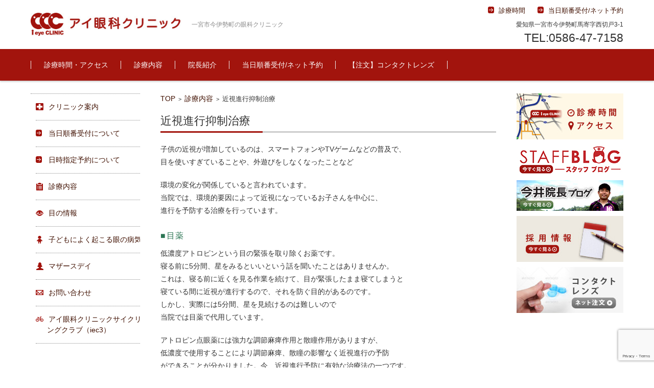

--- FILE ---
content_type: text/html; charset=UTF-8
request_url: https://www.i-my-me.net/contents/myopia
body_size: 67394
content:


<!DOCTYPE html>
<html lang="ja">
<head>

<meta charset="UTF-8" />
<meta name="viewport" content="width=device-width" />

<title>近視進行抑制治療 | アイ眼科クリニック ［愛知県一宮市］</title>

<link rel="profile" href="https://gmpg.org/xfn/11" />
<link rel="pingback" href="https://www.i-my-me.net/wp/xmlrpc.php" />

<meta name='robots' content='max-image-preview:large' />
<link rel='dns-prefetch' href='//stats.wp.com' />
<link rel='dns-prefetch' href='//v0.wordpress.com' />
<link rel='dns-prefetch' href='//i0.wp.com' />
<link rel="alternate" type="application/rss+xml" title="アイ眼科クリニック ［愛知県一宮市］ &raquo; フィード" href="https://www.i-my-me.net/feed" />
<link rel="alternate" type="application/rss+xml" title="アイ眼科クリニック ［愛知県一宮市］ &raquo; コメントフィード" href="https://www.i-my-me.net/comments/feed" />
<script type="text/javascript">
window._wpemojiSettings = {"baseUrl":"https:\/\/s.w.org\/images\/core\/emoji\/14.0.0\/72x72\/","ext":".png","svgUrl":"https:\/\/s.w.org\/images\/core\/emoji\/14.0.0\/svg\/","svgExt":".svg","source":{"concatemoji":"https:\/\/www.i-my-me.net\/wp\/wp-includes\/js\/wp-emoji-release.min.js?ver=6.3.7"}};
/*! This file is auto-generated */
!function(i,n){var o,s,e;function c(e){try{var t={supportTests:e,timestamp:(new Date).valueOf()};sessionStorage.setItem(o,JSON.stringify(t))}catch(e){}}function p(e,t,n){e.clearRect(0,0,e.canvas.width,e.canvas.height),e.fillText(t,0,0);var t=new Uint32Array(e.getImageData(0,0,e.canvas.width,e.canvas.height).data),r=(e.clearRect(0,0,e.canvas.width,e.canvas.height),e.fillText(n,0,0),new Uint32Array(e.getImageData(0,0,e.canvas.width,e.canvas.height).data));return t.every(function(e,t){return e===r[t]})}function u(e,t,n){switch(t){case"flag":return n(e,"\ud83c\udff3\ufe0f\u200d\u26a7\ufe0f","\ud83c\udff3\ufe0f\u200b\u26a7\ufe0f")?!1:!n(e,"\ud83c\uddfa\ud83c\uddf3","\ud83c\uddfa\u200b\ud83c\uddf3")&&!n(e,"\ud83c\udff4\udb40\udc67\udb40\udc62\udb40\udc65\udb40\udc6e\udb40\udc67\udb40\udc7f","\ud83c\udff4\u200b\udb40\udc67\u200b\udb40\udc62\u200b\udb40\udc65\u200b\udb40\udc6e\u200b\udb40\udc67\u200b\udb40\udc7f");case"emoji":return!n(e,"\ud83e\udef1\ud83c\udffb\u200d\ud83e\udef2\ud83c\udfff","\ud83e\udef1\ud83c\udffb\u200b\ud83e\udef2\ud83c\udfff")}return!1}function f(e,t,n){var r="undefined"!=typeof WorkerGlobalScope&&self instanceof WorkerGlobalScope?new OffscreenCanvas(300,150):i.createElement("canvas"),a=r.getContext("2d",{willReadFrequently:!0}),o=(a.textBaseline="top",a.font="600 32px Arial",{});return e.forEach(function(e){o[e]=t(a,e,n)}),o}function t(e){var t=i.createElement("script");t.src=e,t.defer=!0,i.head.appendChild(t)}"undefined"!=typeof Promise&&(o="wpEmojiSettingsSupports",s=["flag","emoji"],n.supports={everything:!0,everythingExceptFlag:!0},e=new Promise(function(e){i.addEventListener("DOMContentLoaded",e,{once:!0})}),new Promise(function(t){var n=function(){try{var e=JSON.parse(sessionStorage.getItem(o));if("object"==typeof e&&"number"==typeof e.timestamp&&(new Date).valueOf()<e.timestamp+604800&&"object"==typeof e.supportTests)return e.supportTests}catch(e){}return null}();if(!n){if("undefined"!=typeof Worker&&"undefined"!=typeof OffscreenCanvas&&"undefined"!=typeof URL&&URL.createObjectURL&&"undefined"!=typeof Blob)try{var e="postMessage("+f.toString()+"("+[JSON.stringify(s),u.toString(),p.toString()].join(",")+"));",r=new Blob([e],{type:"text/javascript"}),a=new Worker(URL.createObjectURL(r),{name:"wpTestEmojiSupports"});return void(a.onmessage=function(e){c(n=e.data),a.terminate(),t(n)})}catch(e){}c(n=f(s,u,p))}t(n)}).then(function(e){for(var t in e)n.supports[t]=e[t],n.supports.everything=n.supports.everything&&n.supports[t],"flag"!==t&&(n.supports.everythingExceptFlag=n.supports.everythingExceptFlag&&n.supports[t]);n.supports.everythingExceptFlag=n.supports.everythingExceptFlag&&!n.supports.flag,n.DOMReady=!1,n.readyCallback=function(){n.DOMReady=!0}}).then(function(){return e}).then(function(){var e;n.supports.everything||(n.readyCallback(),(e=n.source||{}).concatemoji?t(e.concatemoji):e.wpemoji&&e.twemoji&&(t(e.twemoji),t(e.wpemoji)))}))}((window,document),window._wpemojiSettings);
</script>
<style type="text/css">
img.wp-smiley,
img.emoji {
	display: inline !important;
	border: none !important;
	box-shadow: none !important;
	height: 1em !important;
	width: 1em !important;
	margin: 0 0.07em !important;
	vertical-align: -0.1em !important;
	background: none !important;
	padding: 0 !important;
}
</style>
	<link rel='stylesheet' id='wp-block-library-css' href='https://www.i-my-me.net/wp/wp-includes/css/dist/block-library/style.min.css?ver=6.3.7' type='text/css' media='all' />
<style id='wp-block-library-inline-css' type='text/css'>
.has-text-align-justify{text-align:justify;}
</style>
<link rel='stylesheet' id='jetpack-videopress-video-block-view-css' href='https://www.i-my-me.net/wp/wp-content/plugins/jetpack/jetpack_vendor/automattic/jetpack-videopress/build/block-editor/blocks/video/view.css?minify=false&#038;ver=34ae973733627b74a14e' type='text/css' media='all' />
<link rel='stylesheet' id='mediaelement-css' href='https://www.i-my-me.net/wp/wp-includes/js/mediaelement/mediaelementplayer-legacy.min.css?ver=4.2.17' type='text/css' media='all' />
<link rel='stylesheet' id='wp-mediaelement-css' href='https://www.i-my-me.net/wp/wp-includes/js/mediaelement/wp-mediaelement.min.css?ver=6.3.7' type='text/css' media='all' />
<style id='classic-theme-styles-inline-css' type='text/css'>
/*! This file is auto-generated */
.wp-block-button__link{color:#fff;background-color:#32373c;border-radius:9999px;box-shadow:none;text-decoration:none;padding:calc(.667em + 2px) calc(1.333em + 2px);font-size:1.125em}.wp-block-file__button{background:#32373c;color:#fff;text-decoration:none}
</style>
<style id='global-styles-inline-css' type='text/css'>
body{--wp--preset--color--black: #000000;--wp--preset--color--cyan-bluish-gray: #abb8c3;--wp--preset--color--white: #ffffff;--wp--preset--color--pale-pink: #f78da7;--wp--preset--color--vivid-red: #cf2e2e;--wp--preset--color--luminous-vivid-orange: #ff6900;--wp--preset--color--luminous-vivid-amber: #fcb900;--wp--preset--color--light-green-cyan: #7bdcb5;--wp--preset--color--vivid-green-cyan: #00d084;--wp--preset--color--pale-cyan-blue: #8ed1fc;--wp--preset--color--vivid-cyan-blue: #0693e3;--wp--preset--color--vivid-purple: #9b51e0;--wp--preset--gradient--vivid-cyan-blue-to-vivid-purple: linear-gradient(135deg,rgba(6,147,227,1) 0%,rgb(155,81,224) 100%);--wp--preset--gradient--light-green-cyan-to-vivid-green-cyan: linear-gradient(135deg,rgb(122,220,180) 0%,rgb(0,208,130) 100%);--wp--preset--gradient--luminous-vivid-amber-to-luminous-vivid-orange: linear-gradient(135deg,rgba(252,185,0,1) 0%,rgba(255,105,0,1) 100%);--wp--preset--gradient--luminous-vivid-orange-to-vivid-red: linear-gradient(135deg,rgba(255,105,0,1) 0%,rgb(207,46,46) 100%);--wp--preset--gradient--very-light-gray-to-cyan-bluish-gray: linear-gradient(135deg,rgb(238,238,238) 0%,rgb(169,184,195) 100%);--wp--preset--gradient--cool-to-warm-spectrum: linear-gradient(135deg,rgb(74,234,220) 0%,rgb(151,120,209) 20%,rgb(207,42,186) 40%,rgb(238,44,130) 60%,rgb(251,105,98) 80%,rgb(254,248,76) 100%);--wp--preset--gradient--blush-light-purple: linear-gradient(135deg,rgb(255,206,236) 0%,rgb(152,150,240) 100%);--wp--preset--gradient--blush-bordeaux: linear-gradient(135deg,rgb(254,205,165) 0%,rgb(254,45,45) 50%,rgb(107,0,62) 100%);--wp--preset--gradient--luminous-dusk: linear-gradient(135deg,rgb(255,203,112) 0%,rgb(199,81,192) 50%,rgb(65,88,208) 100%);--wp--preset--gradient--pale-ocean: linear-gradient(135deg,rgb(255,245,203) 0%,rgb(182,227,212) 50%,rgb(51,167,181) 100%);--wp--preset--gradient--electric-grass: linear-gradient(135deg,rgb(202,248,128) 0%,rgb(113,206,126) 100%);--wp--preset--gradient--midnight: linear-gradient(135deg,rgb(2,3,129) 0%,rgb(40,116,252) 100%);--wp--preset--font-size--small: 13px;--wp--preset--font-size--medium: 20px;--wp--preset--font-size--large: 36px;--wp--preset--font-size--x-large: 42px;--wp--preset--spacing--20: 0.44rem;--wp--preset--spacing--30: 0.67rem;--wp--preset--spacing--40: 1rem;--wp--preset--spacing--50: 1.5rem;--wp--preset--spacing--60: 2.25rem;--wp--preset--spacing--70: 3.38rem;--wp--preset--spacing--80: 5.06rem;--wp--preset--shadow--natural: 6px 6px 9px rgba(0, 0, 0, 0.2);--wp--preset--shadow--deep: 12px 12px 50px rgba(0, 0, 0, 0.4);--wp--preset--shadow--sharp: 6px 6px 0px rgba(0, 0, 0, 0.2);--wp--preset--shadow--outlined: 6px 6px 0px -3px rgba(255, 255, 255, 1), 6px 6px rgba(0, 0, 0, 1);--wp--preset--shadow--crisp: 6px 6px 0px rgba(0, 0, 0, 1);}:where(.is-layout-flex){gap: 0.5em;}:where(.is-layout-grid){gap: 0.5em;}body .is-layout-flow > .alignleft{float: left;margin-inline-start: 0;margin-inline-end: 2em;}body .is-layout-flow > .alignright{float: right;margin-inline-start: 2em;margin-inline-end: 0;}body .is-layout-flow > .aligncenter{margin-left: auto !important;margin-right: auto !important;}body .is-layout-constrained > .alignleft{float: left;margin-inline-start: 0;margin-inline-end: 2em;}body .is-layout-constrained > .alignright{float: right;margin-inline-start: 2em;margin-inline-end: 0;}body .is-layout-constrained > .aligncenter{margin-left: auto !important;margin-right: auto !important;}body .is-layout-constrained > :where(:not(.alignleft):not(.alignright):not(.alignfull)){max-width: var(--wp--style--global--content-size);margin-left: auto !important;margin-right: auto !important;}body .is-layout-constrained > .alignwide{max-width: var(--wp--style--global--wide-size);}body .is-layout-flex{display: flex;}body .is-layout-flex{flex-wrap: wrap;align-items: center;}body .is-layout-flex > *{margin: 0;}body .is-layout-grid{display: grid;}body .is-layout-grid > *{margin: 0;}:where(.wp-block-columns.is-layout-flex){gap: 2em;}:where(.wp-block-columns.is-layout-grid){gap: 2em;}:where(.wp-block-post-template.is-layout-flex){gap: 1.25em;}:where(.wp-block-post-template.is-layout-grid){gap: 1.25em;}.has-black-color{color: var(--wp--preset--color--black) !important;}.has-cyan-bluish-gray-color{color: var(--wp--preset--color--cyan-bluish-gray) !important;}.has-white-color{color: var(--wp--preset--color--white) !important;}.has-pale-pink-color{color: var(--wp--preset--color--pale-pink) !important;}.has-vivid-red-color{color: var(--wp--preset--color--vivid-red) !important;}.has-luminous-vivid-orange-color{color: var(--wp--preset--color--luminous-vivid-orange) !important;}.has-luminous-vivid-amber-color{color: var(--wp--preset--color--luminous-vivid-amber) !important;}.has-light-green-cyan-color{color: var(--wp--preset--color--light-green-cyan) !important;}.has-vivid-green-cyan-color{color: var(--wp--preset--color--vivid-green-cyan) !important;}.has-pale-cyan-blue-color{color: var(--wp--preset--color--pale-cyan-blue) !important;}.has-vivid-cyan-blue-color{color: var(--wp--preset--color--vivid-cyan-blue) !important;}.has-vivid-purple-color{color: var(--wp--preset--color--vivid-purple) !important;}.has-black-background-color{background-color: var(--wp--preset--color--black) !important;}.has-cyan-bluish-gray-background-color{background-color: var(--wp--preset--color--cyan-bluish-gray) !important;}.has-white-background-color{background-color: var(--wp--preset--color--white) !important;}.has-pale-pink-background-color{background-color: var(--wp--preset--color--pale-pink) !important;}.has-vivid-red-background-color{background-color: var(--wp--preset--color--vivid-red) !important;}.has-luminous-vivid-orange-background-color{background-color: var(--wp--preset--color--luminous-vivid-orange) !important;}.has-luminous-vivid-amber-background-color{background-color: var(--wp--preset--color--luminous-vivid-amber) !important;}.has-light-green-cyan-background-color{background-color: var(--wp--preset--color--light-green-cyan) !important;}.has-vivid-green-cyan-background-color{background-color: var(--wp--preset--color--vivid-green-cyan) !important;}.has-pale-cyan-blue-background-color{background-color: var(--wp--preset--color--pale-cyan-blue) !important;}.has-vivid-cyan-blue-background-color{background-color: var(--wp--preset--color--vivid-cyan-blue) !important;}.has-vivid-purple-background-color{background-color: var(--wp--preset--color--vivid-purple) !important;}.has-black-border-color{border-color: var(--wp--preset--color--black) !important;}.has-cyan-bluish-gray-border-color{border-color: var(--wp--preset--color--cyan-bluish-gray) !important;}.has-white-border-color{border-color: var(--wp--preset--color--white) !important;}.has-pale-pink-border-color{border-color: var(--wp--preset--color--pale-pink) !important;}.has-vivid-red-border-color{border-color: var(--wp--preset--color--vivid-red) !important;}.has-luminous-vivid-orange-border-color{border-color: var(--wp--preset--color--luminous-vivid-orange) !important;}.has-luminous-vivid-amber-border-color{border-color: var(--wp--preset--color--luminous-vivid-amber) !important;}.has-light-green-cyan-border-color{border-color: var(--wp--preset--color--light-green-cyan) !important;}.has-vivid-green-cyan-border-color{border-color: var(--wp--preset--color--vivid-green-cyan) !important;}.has-pale-cyan-blue-border-color{border-color: var(--wp--preset--color--pale-cyan-blue) !important;}.has-vivid-cyan-blue-border-color{border-color: var(--wp--preset--color--vivid-cyan-blue) !important;}.has-vivid-purple-border-color{border-color: var(--wp--preset--color--vivid-purple) !important;}.has-vivid-cyan-blue-to-vivid-purple-gradient-background{background: var(--wp--preset--gradient--vivid-cyan-blue-to-vivid-purple) !important;}.has-light-green-cyan-to-vivid-green-cyan-gradient-background{background: var(--wp--preset--gradient--light-green-cyan-to-vivid-green-cyan) !important;}.has-luminous-vivid-amber-to-luminous-vivid-orange-gradient-background{background: var(--wp--preset--gradient--luminous-vivid-amber-to-luminous-vivid-orange) !important;}.has-luminous-vivid-orange-to-vivid-red-gradient-background{background: var(--wp--preset--gradient--luminous-vivid-orange-to-vivid-red) !important;}.has-very-light-gray-to-cyan-bluish-gray-gradient-background{background: var(--wp--preset--gradient--very-light-gray-to-cyan-bluish-gray) !important;}.has-cool-to-warm-spectrum-gradient-background{background: var(--wp--preset--gradient--cool-to-warm-spectrum) !important;}.has-blush-light-purple-gradient-background{background: var(--wp--preset--gradient--blush-light-purple) !important;}.has-blush-bordeaux-gradient-background{background: var(--wp--preset--gradient--blush-bordeaux) !important;}.has-luminous-dusk-gradient-background{background: var(--wp--preset--gradient--luminous-dusk) !important;}.has-pale-ocean-gradient-background{background: var(--wp--preset--gradient--pale-ocean) !important;}.has-electric-grass-gradient-background{background: var(--wp--preset--gradient--electric-grass) !important;}.has-midnight-gradient-background{background: var(--wp--preset--gradient--midnight) !important;}.has-small-font-size{font-size: var(--wp--preset--font-size--small) !important;}.has-medium-font-size{font-size: var(--wp--preset--font-size--medium) !important;}.has-large-font-size{font-size: var(--wp--preset--font-size--large) !important;}.has-x-large-font-size{font-size: var(--wp--preset--font-size--x-large) !important;}
.wp-block-navigation a:where(:not(.wp-element-button)){color: inherit;}
:where(.wp-block-post-template.is-layout-flex){gap: 1.25em;}:where(.wp-block-post-template.is-layout-grid){gap: 1.25em;}
:where(.wp-block-columns.is-layout-flex){gap: 2em;}:where(.wp-block-columns.is-layout-grid){gap: 2em;}
.wp-block-pullquote{font-size: 1.5em;line-height: 1.6;}
</style>
<link rel='stylesheet' id='contact-form-7-css' href='https://www.i-my-me.net/wp/wp-content/plugins/contact-form-7/includes/css/styles.css?ver=5.8' type='text/css' media='all' />
<link rel='stylesheet' id='fsv002wpbasic-style-css' href='https://www.i-my-me.net/wp/wp-content/themes/2015ieyeclinic/style.css?ver=6.3.7' type='text/css' media='all' />
<link rel='stylesheet' id='jquery-mmenu-styles-css' href='https://www.i-my-me.net/wp/wp-content/themes/2015ieyeclinic/css/jquery.mmenu.css?ver=6.3.7' type='text/css' media='all' />
<link rel='stylesheet' id='jquery-bxslider-styles-css' href='https://www.i-my-me.net/wp/wp-content/themes/2015ieyeclinic/css/jquery.bxslider.css?ver=6.3.7' type='text/css' media='all' />
<link rel='stylesheet' id='fsv002wpbasic-overwrite-css' href='https://www.i-my-me.net/wp/wp-content/themes/2015ieyeclinic/css/overwrite.css?ver=6.3.7' type='text/css' media='all' />
<!--[if lt IE 10]>
<link rel='stylesheet' id='fsv002wpbasic-ie-css' href='https://www.i-my-me.net/wp/wp-content/themes/2015ieyeclinic/css/ie.css?ver=20141001' type='text/css' media='all' />
<![endif]-->
<link rel='stylesheet' id='jetpack_css-css' href='https://www.i-my-me.net/wp/wp-content/plugins/jetpack/css/jetpack.css?ver=12.5.1' type='text/css' media='all' />
<script type='text/javascript' src='https://www.i-my-me.net/wp/wp-includes/js/jquery/jquery.min.js?ver=3.7.0' id='jquery-core-js'></script>
<script type='text/javascript' src='https://www.i-my-me.net/wp/wp-includes/js/jquery/jquery-migrate.min.js?ver=3.4.1' id='jquery-migrate-js'></script>
<script type='text/javascript' src='https://www.i-my-me.net/wp/wp-content/themes/2015ieyeclinic/js/jquery.mmenu.min.js?ver=1' id='jquery-mmenu-js'></script>
<script type='text/javascript' src='https://www.i-my-me.net/wp/wp-content/themes/2015ieyeclinic/js/jquery.bxslider.min.js?ver=1' id='jquery-bxslider-js'></script>
<script type='text/javascript' src='https://www.i-my-me.net/wp/wp-content/themes/2015ieyeclinic/js/responsive.js?ver=1' id='jquery-responsive-js'></script>
<link rel="https://api.w.org/" href="https://www.i-my-me.net/wp-json/" /><link rel="alternate" type="application/json" href="https://www.i-my-me.net/wp-json/wp/v2/pages/13" /><link rel="EditURI" type="application/rsd+xml" title="RSD" href="https://www.i-my-me.net/wp/xmlrpc.php?rsd" />
<meta name="generator" content="WordPress 6.3.7" />
<link rel="canonical" href="https://www.i-my-me.net/contents/myopia" />
<link rel='shortlink' href='https://wp.me/P8Xiq4-d' />
<link rel="alternate" type="application/json+oembed" href="https://www.i-my-me.net/wp-json/oembed/1.0/embed?url=https%3A%2F%2Fwww.i-my-me.net%2Fcontents%2Fmyopia" />
<link rel="alternate" type="text/xml+oembed" href="https://www.i-my-me.net/wp-json/oembed/1.0/embed?url=https%3A%2F%2Fwww.i-my-me.net%2Fcontents%2Fmyopia&#038;format=xml" />
	<script src="http://www.i-my-me.net/wp/wp-content/plugins/enhanced-categories/js/enhanced-categories.js" type="text/javascript" ></script>
		<style>img#wpstats{display:none}</style>
		<link rel="apple-touch-icon" sizes="57x57" href="/wp/wp-content/uploads/fbrfg/apple-touch-icon-57x57.png">
<link rel="apple-touch-icon" sizes="60x60" href="/wp/wp-content/uploads/fbrfg/apple-touch-icon-60x60.png">
<link rel="apple-touch-icon" sizes="72x72" href="/wp/wp-content/uploads/fbrfg/apple-touch-icon-72x72.png">
<link rel="apple-touch-icon" sizes="76x76" href="/wp/wp-content/uploads/fbrfg/apple-touch-icon-76x76.png">
<link rel="apple-touch-icon" sizes="114x114" href="/wp/wp-content/uploads/fbrfg/apple-touch-icon-114x114.png">
<link rel="apple-touch-icon" sizes="120x120" href="/wp/wp-content/uploads/fbrfg/apple-touch-icon-120x120.png">
<link rel="apple-touch-icon" sizes="144x144" href="/wp/wp-content/uploads/fbrfg/apple-touch-icon-144x144.png">
<link rel="apple-touch-icon" sizes="152x152" href="/wp/wp-content/uploads/fbrfg/apple-touch-icon-152x152.png">
<link rel="apple-touch-icon" sizes="180x180" href="/wp/wp-content/uploads/fbrfg/apple-touch-icon-180x180.png">
<link rel="icon" type="image/png" href="/wp/wp-content/uploads/fbrfg/favicon-32x32.png" sizes="32x32">
<link rel="icon" type="image/png" href="/wp/wp-content/uploads/fbrfg/favicon-194x194.png" sizes="194x194">
<link rel="icon" type="image/png" href="/wp/wp-content/uploads/fbrfg/favicon-96x96.png" sizes="96x96">
<link rel="icon" type="image/png" href="/wp/wp-content/uploads/fbrfg/android-chrome-192x192.png" sizes="192x192">
<link rel="icon" type="image/png" href="/wp/wp-content/uploads/fbrfg/favicon-16x16.png" sizes="16x16">
<link rel="manifest" href="/wp/wp-content/uploads/fbrfg/manifest.json">
<link rel="shortcut icon" href="/wp/wp-content/uploads/fbrfg/favicon.ico">
<meta name="msapplication-TileColor" content="#a2140d">
<meta name="msapplication-TileImage" content="/wp/wp-content/uploads/fbrfg/mstile-144x144.png">
<meta name="msapplication-config" content="/wp/wp-content/uploads/fbrfg/browserconfig.xml">
<meta name="theme-color" content="#ffffff">
<!-- Jetpack Open Graph Tags -->
<meta property="og:type" content="article" />
<meta property="og:title" content="近視進行抑制治療" />
<meta property="og:url" content="https://www.i-my-me.net/contents/myopia" />
<meta property="og:description" content="子供の近視が増加しているのは、スマートフォンやTVゲームなどの普及で、 目を使いすぎていることや、外遊びをしな&hellip;" />
<meta property="article:published_time" content="2008-02-18T06:04:13+00:00" />
<meta property="article:modified_time" content="2025-09-02T05:41:50+00:00" />
<meta property="og:site_name" content="アイ眼科クリニック ［愛知県一宮市］" />
<meta property="og:image" content="https://s0.wp.com/i/blank.jpg" />
<meta property="og:image:alt" content="" />
<meta property="og:locale" content="ja_JP" />
<meta name="twitter:text:title" content="近視進行抑制治療" />
<meta name="twitter:card" content="summary" />

<!-- End Jetpack Open Graph Tags -->


<script type='text/javascript'>
jQuery.noConflict();
(function($) {
    $(function(){
        $('.page_item_has_children').each(function(){
            $(this).find('a').first().on('click', function() {
                $(this).next().slideToggle(100);
                return false;
            });
        });
    });
})(jQuery);
</script>
<style type="text/css">
.children {
    display: none;
  }
</style>
</head>

<body class="page-template-default page page-id-13 page-child parent-pageid-7 column-3 custom-background-white">
<script>
  (function(i,s,o,g,r,a,m){i['GoogleAnalyticsObject']=r;i[r]=i[r]||function(){
  (i[r].q=i[r].q||[]).push(arguments)},i[r].l=1*new Date();a=s.createElement(o),
  m=s.getElementsByTagName(o)[0];a.async=1;a.src=g;m.parentNode.insertBefore(a,m)
  })(window,document,'script','//www.google-analytics.com/analytics.js','ga');

  ga('create', 'UA-48343250-2', 'auto');
  ga('require', 'linkid', 'linkid.js');
  ga('send', 'pageview');

</script>
<div id="page">

	<div id="masthead" class="site-header-area" role="banner">

		<div class="component-inner">

			<div id="header-menu-button" class="mmenu-load-button">

				<a href="#site-navigation"><img src="https://www.i-my-me.net/wp/wp-content/themes/2015ieyeclinic/images/icon_nav.png" width="32" height="28" alt="Navigation Menu"></a>

			</div>
			
			<div id="header-title-area" class="header-title-area">

			
				<h1 class="site-title-img"><a href="https://www.i-my-me.net/" title="アイ眼科クリニック ［愛知県一宮市］" rel="home"><img src="https://www.i-my-me.net/wp/wp-content/uploads/2015/08/head_logo.jpg" alt="アイ眼科クリニック ［愛知県一宮市］" /></a></h1>

				
				<h2 class="site-description">一宮市今伊勢町の眼科クリニック</h2>

			</div><!-- #header-title-area -->

			<div id="header-widget-area">
					<p class="hw_link2">
					<a href="https://www.i-my-me.net/infomation/access"><span>診療時間</span></a>					<a href="https://ssc7.doctorqube.com/i-my-me/"><span>当日順番受付/ネット予約</span></a>					</p>
				<p class="hw_text">愛知県一宮市今伊勢町馬寄字西切戸3-1</p><p class="hw_text_large">TEL:0586-47-7158</p>
			</div><!-- #header-widget-area -->

		</div><!-- .component-inner -->

	</div><!-- #masthead -->

	<div id="header-nav-area" class="navigation-area">

		<div class="component-inner">

			<a class="assistive-text" href="#content" title="コンテンツに移動">コンテンツに移動</a>

			<nav id="site-navigation" class="main-navigation" role="navigation">

				<div class="menu"><ul id="menu-%e3%83%98%e3%83%83%e3%83%80%e3%83%bc%e3%83%a1%e3%83%8b%e3%83%a5%e3%83%bc" class="menu"><li id="menu-item-11889" class="menu-item menu-item-type-post_type menu-item-object-page menu-item-11889"><a href="https://www.i-my-me.net/infomation/access">診療時間・アクセス</a></li>
<li id="menu-item-12677" class="menu-item menu-item-type-post_type menu-item-object-page current-page-ancestor menu-item-12677"><a href="https://www.i-my-me.net/contents">診療内容</a></li>
<li id="menu-item-11896" class="menu-item menu-item-type-post_type menu-item-object-page menu-item-11896"><a href="https://www.i-my-me.net/infomation/incho">院長紹介</a></li>
<li id="menu-item-15055" class="menu-item menu-item-type-custom menu-item-object-custom menu-item-15055"><a href="https://ssc7.doctorqube.com/i-my-me/">当日順番受付/ネット予約</a></li>
<li id="menu-item-11890" class="menu-item menu-item-type-post_type menu-item-object-page menu-item-11890"><a href="https://www.i-my-me.net/contents/mycontact/%e3%83%8d%e3%83%83%e3%83%88%e6%b3%a8%e6%96%87-2">【注文】コンタクトレンズ</a></li>
</ul></div>
			</nav><!-- #site-navigation -->

		</div><!-- .component-inner -->

	</div><!-- #header-nav-area -->


	</div>

	</div><!-- #header-title-area -->

	<div id="main" class="main-content-area">

		<div class="component-inner">

			<div id="wrapbox" class="main-content-wrap">

				<div id="primary" class="main-content-site" role="main">

					
<div id="breadcrumb" class="main-breadcrumb">

	<a href="https://www.i-my-me.net/" title="アイ眼科クリニック ［愛知県一宮市］" rel="home">TOP</a>

	&nbsp;&gt;&nbsp;&nbsp;<a href="https://www.i-my-me.net/contents">診療内容</a>

			&nbsp;&gt;&nbsp;&nbsp;<span class="currentpage">近視進行抑制治療</span>

	
</div><!-- #breadcrumb -->


					
					<article id="post-13" class="post-13 page type-page status-publish hentry">

						<header class="main-content-header">

							<h2 class="main-content-title">近視進行抑制治療</h2>

							
						</header><!-- .main-content-header -->

						<div class="entry-content">

						
							<p>子供の近視が増加しているのは、スマートフォンやTVゲームなどの普及で、<br />
目を使いすぎていることや、外遊びをしなくなったことなど</p>
<p>環境の変化が関係していると言われています。<br />
当院では、環境的要因によって近視になっているお子さんを中心に、<br />
進行を予防する治療を行っています。</p>
<h3>目薬</h3>
<p>低濃度アトロピンという目の緊張を取り除くお薬です。<br />
寝る前に5分間、星をみるといいという話を聞いたことはありませんか。<br />
これは、寝る前に近くを見る作業を続けて、目が緊張したまま寝てしまうと<br />
寝ている間に近視が進行するので、それを防ぐ目的があるのです。<br />
しかし、実際には5分間、星を見続けるのは難しいので<br />
当院では目薬で代用しています。</p>
<p>アトロピン点眼薬には強力な調節麻痺作用と散瞳作用がありますが、<br />
低濃度で使用することにより調節麻痺、散瞳の影響なく近視進行の予防<br />
ができることが分かりました。今、近視進行予防に有効な治療法の一つです。</p>
<h3><strong>近視進行抑制点眼剤「リジュセアミニ点眼液0.025%」(参天製薬)</strong></h3>
<div class="v6bUne" data-ved="2ahUKEwjk3NTfgq-PAxUhj68BHZGSNMUQ-z96BQiLBBAO" data-hveid="CIsEEA4" data-tolns="">
<div class="p7sI2 PUxBg" data-ved="2ahUKEwjk3NTfgq-PAxUhj68BHZGSNMUQ5OoBegUIiwQQEg" aria-pressed="true">
<p><img decoding="async" class="sFlh5c FyHeAf iPVvYb" tabindex="0" role="button" src="https://encrypted-tbn0.gstatic.com/images?q=tbn:ANd9GcTuYgxIMaDEmvOu3m2ta5iTeRVVcZtosZ5hV5RMNJOrCVTzrIbIL6dObmY&amp;s=10" alt="子どもの近視の進行を抑制する点眼 リジュセアミニ｜大阪鶴見まつやま眼科" aria-label="子どもの近視の進行を抑制する点眼 リジュセアミニ｜大阪鶴見まつやま眼科 画像内を検索" aria-pressed="false" /></p>
</div>
</div>
<p>点眼薬「リジュセア®ミニ」は、眼軸長を伸ばす原因とされる「ムスカリン受容体」に働きかけ、眼軸の伸長を抑えることで、近視の進行を抑える効果が期待されています※。</p>
<p>※参天製薬HP：「<a href="https://www.santen.com/ja/news/2024/2024_1/20241227">日本初となる近視の進行抑制を目的とする点眼剤リジュセア®ミニ点眼液 0.025%（アトロピン硫酸塩点眼液）の国内における製造販売承認を取得</a>」</p>
<p>点眼薬「リジュセア®ミニ」は、参天製薬とシンガポール国立眼科・視覚研究所の共同開発により誕生した、防腐剤フリー・1回使い切りタイプの点眼薬です。<br />
毎日1回、就寝前の点眼を続けることで、お子さまの近視抑制に対して安全にサポートします。</p>
<div class="XQEEtd VTMWGb" aria-label="大阪鶴見まつやま眼科" data-tolns="">
<div class="z4VVe">
<div class="HJRshd">
<div class="SLLhk"></div>
</div>
</div>
</div>
<div data-ved="2ahUKEwjk3NTfgq-PAxUhj68BHZGSNMUQhmN6BQiLBBAT" data-tbnid="ShPzSko2xVw3MM"></div>
<div data-ved="2ahUKEwjk3NTfgq-PAxUhj68BHZGSNMUQhmN6BQiLBBAT" data-tbnid="ShPzSko2xVw3MM"></div>
<div data-ved="2ahUKEwjk3NTfgq-PAxUhj68BHZGSNMUQhmN6BQiLBBAT" data-tbnid="ShPzSko2xVw3MM"></div>
<div class="v6bUne" data-ved="2ahUKEwjk3NTfgq-PAxUhj68BHZGSNMUQ-z96BQiLBBAO" data-hveid="CIsEEA4" data-tolns="">
<div class="p7sI2 PUxBg" data-ved="2ahUKEwjk3NTfgq-PAxUhj68BHZGSNMUQ5OoBegUIiwQQEg" aria-pressed="true">
<div class="odmhrb" data-classes="odmhrb">
<div data-ved="2ahUKEwjk3NTfgq-PAxUhj68BHZGSNMUQ1tEKegUIiwQQFA"></div>
<h2 data-ved="2ahUKEwjk3NTfgq-PAxUhj68BHZGSNMUQ19EKegUIiwQQFQ"><strong>治療概要</strong></h2>
</div>
</div>
<div data-ved="2ahUKEwjk3NTfgq-PAxUhj68BHZGSNMUQ19EKegUIiwQQFQ">
<hr />
</div>
<div class="p7sI2 PUxBg" data-ved="2ahUKEwjk3NTfgq-PAxUhj68BHZGSNMUQ5OoBegUIiwQQEg" aria-pressed="true">
<div class="odmhrb" data-classes="odmhrb">
<div class="NHHU7d GGAcbc" data-ved="2ahUKEwjk3NTfgq-PAxUhj68BHZGSNMUQhbEJegUIiwQQFg">
<div class="bxbQrd ZiwkRe"></div>
<div class="kr6bBe ZiwkRe" data-event-layer="True">
<div class="d7TPDe" data-ved="2ahUKEwjk3NTfgq-PAxUhj68BHZGSNMUQh7kEegUIiwQQFw" data-hveid="CIsEEBc" data-ppt="2" data-capture-text-selection="true" data-event-layer="True">
<section id="news">
<div class="newsbody">
<p>対象年齢： 軽度〜中等度近視のお子さま</p>
<p>条　　件： 医師の診察により適応と判断され、定期的な検査・通院が可能な方</p>
<p>用法用量： 1日1回、夜に1滴点眼</p>
<p>価　　格:<strong> 3890円（税込）／30本（1か月分）</strong></p>
<p>診察代:2000円(視力検査含む)</p>
<p>※自由診療（保険適用外）となります。処方には別途、検査・診察が必要です。</p>
</div>
</section>
<section class="gotop"> </section>
</div>
</div>
</div>
</div>
</div>
</div>
<h3>通電治療</h3>
<p>初期の近視（調節痙攣）の人の目の周りに電気を流す方法です</p>
<p>慶應大学眼科学教授の坪田一男先生と田園調布眼科の石川まり子先生が<br />
共同で開発した独創的な機械による画期的な方法です。<br />
『通電くん』を使って毛様体の緊張を解き、調節力の回復を目指す<br />
『通電治療』をご紹介します。</p>
<p>『通電くん』を用いた『通電治療』と呼ばれる電気治療の実際</p>
<ol>
<li>まずは患者様にベッドで横になって頂きます。</li>
<li>次によく湿らせた患者様の両手にアース棒（電極ハンドル）を握って頂きます。</li>
<li>治療担当スタッフが両手で患者様の両眼それぞれに接触子棒を当てて、全周を少しずつ移動させます。<br />
その際には決して眼球を圧迫しない事を心掛けます。痛さにより、出力を調節しますが、強いほど効果があります。</li>
<li>１回の治療の時間は５～６分間が目安です。<br />
患者様はピリピリとした感じと共に、ピカピカ光る感じを体感されます。<br />
患者様の体の水分が多いほど（若いほど）、電気が流れやすく、効果が期待できます。</li>
<li>一般的には患者様の裸眼視力の上昇が続く間はできれば週1回の通電治療の実施が望まれます。裸眼視力の上昇が頭打ちになりましたら、週１回、２週間に１回、月に１回、シーズンに１回と治療の間隔をあけていきます。</li>
</ol>
<h4>『通電治療』の効果の判定</h4>
<h4>患者様が視力の低下を自覚し始めた比較的程度の軽い時期ならば、良い効果が期待できます。<br />
患者様が視力の低下を自覚してから1年以上経過していると改善は難しいようですが、少なくとも1.0以上の視力を出すのに必要なメガネの度数は弱くてすむようになります。</h4>
<p>『通電治療』の実施にあたっての注意</p>
<ul>
<li>治療は予約制となります。</li>
<li>施行後、目のまわりが赤くなることがありますが、これは一時的なもので<br />
翌日までにおさまります。</li>
<li>片頭痛をお持ちの方は発作を起こす可能性があります。</li>
<li>未成年の方は治療時には保護者の方とご一緒に来院ください。</li>
</ul>
<h3>ワック</h3>
<p>D-5000という機械の愛称です。</p>
<p>D-5000 は目の緊張状態をほぐす、雲霧という機能を備えています。<br />
この機械を使いトレーニングを行うことで目の緊張と取り除きます。<br />
通電と併用して週1回から2回のトレーニングをお勧めしています。</p>
<p>通電とワックの費用は、その日の内容によって変わりますが、保険の負担割合によって0円から820円になります。</p>
<h4>【 生活指導 】</h4>
<p>近視は近くのものを見ることによって進むと考えられます。<br />
一年間、サバンナで本を読まずに生活すれば視力大幅アップも<br />
期待できます。しかし、日本人であるお子さんには現実的でないし<br />
目だけいい子供では困ります。<br />
日常的に多い近くの作業について対処法を説明します。</p>
<h5>・本</h5>
<p>いすに座って、手を伸ばして読みましょう。寝ながら読むと<br />
ひじが曲がって本と目が近づいてしまいます。<br />
子供は夢中になるとだんだん本が近くになってきますので<br />
注意してください。暗い所で読むのもよくありません。</p>
<h5>・書き物</h5>
<p>いすに座って、背中を伸ばしましょう。<br />
猫背になって、目と机が近づいてしまう子供が多いので<br />
注意してください。</p>
<h5>・ゲーム</h5>
<p>DSとPSPは画面が小さく、目と画面が近づきやすいので要注意です。<br />
また、長時間やり続ける傾向が多いので一回30分、週3日とか時間<br />
を決めてください。</p>
<h5>・パソコン</h5>
<p>なるべく画面から離れてください。30分以上続けて<br />
やらないようにしてときどき休憩をいれてください。</p>
<p>近視になってしまっても、それ以上進行しないように予防することはとても大事です。<br />
以上のこと注意しても近視がすすんでしまったら眼鏡が必要になります。<br />
眼鏡を常に装用するか、必要なときのみかけるかは、<br />
その人それぞれの度数（近視・乱視・遠視の程度、左右差）や生活環境によって違います。</p>
<p>子供の場合、軽度の近視であれば、授業中など遠くを見るときのみかけさせて、<br />
家で勉強や読書するときなど手元を続けて見るとき眼鏡をはずす方が良いと言われています。</p>

							
						</div><!-- .entry-content -->

						<div class="clear"></div>

					</article><!-- #post -->

					
					
				
				</div><!-- #primary -->

				
		<div id="secondary" class="sidebar-left">

		
		
			<aside id="pages-3" class="widget widget_pages"><h3 class="widget-title">MENU</h3>
			<ul>
				<li class="page_item page-item-5201 page_item_has_children"><a href="https://www.i-my-me.net/infomation">クリニック案内</a>
<ul class='children'>
	<li class="page_item page-item-53"><a href="https://www.i-my-me.net/infomation/incho">院長紹介</a></li>
	<li class="page_item page-item-6"><a href="https://www.i-my-me.net/infomation/access">診療時間・アクセス</a></li>
	<li class="page_item page-item-19"><a href="https://www.i-my-me.net/infomation/inside">院内紹介</a></li>
	<li class="page_item page-item-18"><a href="https://www.i-my-me.net/infomation/instrument">検査機器の紹介</a></li>
	<li class="page_item page-item-1321"><a href="https://www.i-my-me.net/infomation/%e5%95%8f%e8%a8%ba%e8%a1%a8">問診表</a></li>
</ul>
</li>
<li class="page_item page-item-15234"><a href="https://www.i-my-me.net/%e3%81%94%e4%ba%88%e7%b4%84%e3%81%ab%e3%81%a4%e3%81%84%e3%81%a6">当日順番受付について</a></li>
<li class="page_item page-item-16417"><a href="https://www.i-my-me.net/%e6%97%a5%e6%99%82%e6%8c%87%e5%ae%9a%e4%ba%88%e7%b4%84%e3%81%ab%e3%81%a4%e3%81%84%e3%81%a6">日時指定予約について</a></li>
<li class="page_item page-item-7 page_item_has_children current_page_ancestor current_page_parent"><a href="https://www.i-my-me.net/contents">診療内容</a>
<ul class='children'>
	<li class="page_item page-item-13 current_page_item"><a href="https://www.i-my-me.net/contents/myopia" aria-current="page">近視進行抑制治療</a></li>
	<li class="page_item page-item-12"><a href="https://www.i-my-me.net/contents/gorthokeratology">オルソケラトロジー</a></li>
	<li class="page_item page-item-9"><a href="https://www.i-my-me.net/contents/glaucoma">緑内障検査</a></li>
	<li class="page_item page-item-276"><a href="https://www.i-my-me.net/contents/tsuuden">『通電治療』</a></li>
	<li class="page_item page-item-8"><a href="https://www.i-my-me.net/contents/dryeye">ドライアイ外来</a></li>
	<li class="page_item page-item-1111"><a href="https://www.i-my-me.net/contents/%e3%83%9e%e3%82%a4%e3%83%9c%e3%83%bc%e3%83%a0%e8%85%ba%e6%a2%97%e5%a1%9e%e3%81%ab%e3%81%a4%e3%81%84%e3%81%a6">マイボーム腺梗塞について</a></li>
	<li class="page_item page-item-3806 page_item_has_children"><a href="https://www.i-my-me.net/contents/mycontact">コンタクトレンズ処方</a>
	<ul class='children'>
		<li class="page_item page-item-6233"><a href="https://www.i-my-me.net/contents/mycontact/contant">コンタクトレンズ処方について</a></li>
		<li class="page_item page-item-238"><a href="https://www.i-my-me.net/contents/mycontact/%e3%83%8d%e3%83%83%e3%83%88%e6%b3%a8%e6%96%87-2">コンタクトレンズ注文</a></li>
		<li class="page_item page-item-49"><a href="https://www.i-my-me.net/contents/mycontact/%e3%82%b3%e3%83%b3%e3%82%bf%e3%82%af%e3%83%88%e3%83%ac%e3%83%b3%e3%82%ba%e3%81%8c%e5%90%88%e3%82%8f%e3%81%aa%e3%81%84%e4%ba%ba%e3%81%a8%e3%81%af">コンタクトレンズが合わない人とは</a></li>
		<li class="page_item page-item-47"><a href="https://www.i-my-me.net/contents/mycontact/%e3%82%b3%e3%83%b3%e3%82%bf%e3%82%af%e3%83%88%e3%83%ac%e3%83%b3%e3%82%ba%e3%81%8c%e7%9b%ae%e3%81%ab%e3%81%8b%e3%81%91%e3%82%8b%e8%b2%a0%e6%8b%85%e3%81%ab%e3%81%a4%e3%81%84%e3%81%a6">コンタクトレンズが目にかける負担について</a></li>
		<li class="page_item page-item-50"><a href="https://www.i-my-me.net/contents/mycontact/%e3%82%b3%e3%83%b3%e3%82%bf%e3%82%af%e3%83%88%e3%83%ac%e3%83%b3%e3%82%ba%e3%81%ab%e3%82%88%e3%81%a3%e3%81%a6%e5%bc%95%e3%81%8d%e8%b5%b7%e3%81%93%e3%81%95%e3%82%8c%e3%82%8b%e7%97%85%e6%b0%97">コンタクトレンズによって引き起こされる病気</a></li>
		<li class="page_item page-item-48"><a href="https://www.i-my-me.net/contents/mycontact/%e3%82%b3%e3%83%b3%e3%82%bf%e3%82%af%e3%83%88%e3%83%ac%e3%83%b3%e3%82%ba%e3%81%ae%e3%83%a1%e3%83%aa%e3%83%83%e3%83%88%e3%83%bb%e3%83%87%e3%83%a1%e3%83%aa%e3%83%83%e3%83%88">コンタクトレンズのメリット・デメリット</a></li>
	</ul>
</li>
	<li class="page_item page-item-873"><a href="https://www.i-my-me.net/contents/supplement">サプリメント</a></li>
</ul>
</li>
<li class="page_item page-item-17 page_item_has_children"><a href="https://www.i-my-me.net/eye">目の情報</a>
<ul class='children'>
	<li class="page_item page-item-101"><a href="https://www.i-my-me.net/eye/%e3%83%ac%e3%83%bc%e3%82%b7%e3%83%83%e3%82%af%e3%81%ab%e3%81%a4%e3%81%84%e3%81%a6">レーシック体験談</a></li>
	<li class="page_item page-item-39"><a href="https://www.i-my-me.net/eye/%e8%8a%b1%e7%b2%89%e7%97%87%e3%81%ab%e3%82%88%e3%82%8b%e7%9b%ae%e3%81%ae%e7%97%85%e6%b0%97">花粉症による目の病気</a></li>
	<li class="page_item page-item-32"><a href="https://www.i-my-me.net/eye/qqq">飛蚊症(ひぶんしょう)</a></li>
</ul>
</li>
<li class="page_item page-item-40 page_item_has_children"><a href="https://www.i-my-me.net/%e5%ad%90%e3%81%a9%e3%82%82%e3%81%ab%e3%82%88%e3%81%8f%e8%b5%b7%e3%81%93%e3%82%8b%e7%9c%bc%e3%81%ae%e7%97%85%e6%b0%97">子どもによく起こる眼の病気</a>
<ul class='children'>
	<li class="page_item page-item-43"><a href="https://www.i-my-me.net/%e5%ad%90%e3%81%a9%e3%82%82%e3%81%ab%e3%82%88%e3%81%8f%e8%b5%b7%e3%81%93%e3%82%8b%e7%9c%bc%e3%81%ae%e7%97%85%e6%b0%97/%e3%81%af%e3%82%84%e3%82%8a%e7%9b%ae">はやり目</a></li>
	<li class="page_item page-item-44"><a href="https://www.i-my-me.net/%e5%ad%90%e3%81%a9%e3%82%82%e3%81%ab%e3%82%88%e3%81%8f%e8%b5%b7%e3%81%93%e3%82%8b%e7%9c%bc%e3%81%ae%e7%97%85%e6%b0%97/%e3%82%82%e3%81%ae%e3%82%82%e3%82%89%e3%81%84%e3%80%81%e3%82%81%e3%82%93%e3%81%bc">ものもらい、(めんぼ)</a></li>
	<li class="page_item page-item-41"><a href="https://www.i-my-me.net/%e5%ad%90%e3%81%a9%e3%82%82%e3%81%ab%e3%82%88%e3%81%8f%e8%b5%b7%e3%81%93%e3%82%8b%e7%9c%bc%e3%81%ae%e7%97%85%e6%b0%97/%e5%bc%b1%e8%a6%96">弱視</a></li>
	<li class="page_item page-item-42"><a href="https://www.i-my-me.net/%e5%ad%90%e3%81%a9%e3%82%82%e3%81%ab%e3%82%88%e3%81%8f%e8%b5%b7%e3%81%93%e3%82%8b%e7%9c%bc%e3%81%ae%e7%97%85%e6%b0%97/%e6%96%9c%e8%a6%96">斜視</a></li>
	<li class="page_item page-item-46"><a href="https://www.i-my-me.net/%e5%ad%90%e3%81%a9%e3%82%82%e3%81%ab%e3%82%88%e3%81%8f%e8%b5%b7%e3%81%93%e3%82%8b%e7%9c%bc%e3%81%ae%e7%97%85%e6%b0%97/%e8%bf%91%e8%a6%96">近視</a></li>
	<li class="page_item page-item-45"><a href="https://www.i-my-me.net/%e5%ad%90%e3%81%a9%e3%82%82%e3%81%ab%e3%82%88%e3%81%8f%e8%b5%b7%e3%81%93%e3%82%8b%e7%9c%bc%e3%81%ae%e7%97%85%e6%b0%97/%e9%bc%bb%e6%b6%99%e7%ae%a1%e9%96%89%e5%a1%9e">鼻涙管閉塞</a></li>
</ul>
</li>
<li class="page_item page-item-51"><a href="https://www.i-my-me.net/mother-days">マザースデイ</a></li>
<li class="page_item page-item-16"><a href="https://www.i-my-me.net/otoiawase">お問い合わせ</a></li>
<li class="page_item page-item-4714"><a href="https://www.i-my-me.net/%e3%82%a2%e3%82%a4%e7%9c%bc%e7%a7%91%e3%82%af%e3%83%aa%e3%83%8b%e3%83%83%e3%82%af%e3%82%b5%e3%82%a4%e3%82%af%e3%83%aa%e3%83%b3%e3%82%b0%e3%82%af%e3%83%a9%e3%83%96%ef%bc%88iec3%ef%bc%89">アイ眼科クリニックサイクリングクラブ（iec3）</a></li>
			</ul>

			</aside>
		
		</div><!-- #secondary -->


			</div>

			
		<div id="tertiary" class="sidebar-right">

		
		
			<aside id="nav_menu-3" class="widget widget_nav_menu"><div class="menu-%e3%82%b5%e3%83%96%e3%83%a1%e3%83%8b%e3%83%a5%e3%83%bc-container"><ul id="menu-%e3%82%b5%e3%83%96%e3%83%a1%e3%83%8b%e3%83%a5%e3%83%bc" class="menu"><li id="menu-item-11886" class="menu-item menu-item-type-post_type menu-item-object-page menu-item-11886"><a href="https://www.i-my-me.net/infomation/access">診療時間・アクセス</a></li>
<li id="menu-item-11884" class="menu-item menu-item-type-taxonomy menu-item-object-category menu-item-11884"><a href="https://www.i-my-me.net/./blog_staff">スタッフブログ</a></li>
<li id="menu-item-11885" class="menu-item menu-item-type-taxonomy menu-item-object-category menu-item-11885"><a href="https://www.i-my-me.net/./blog_incho">今井院長ブログ</a></li>
<li id="menu-item-11887" class="menu-item menu-item-type-custom menu-item-object-custom menu-item-11887"><a href="https://www.i-my-me.net/recruit/">採用情報</a></li>
<li id="menu-item-11888" class="menu-item menu-item-type-post_type menu-item-object-page menu-item-11888"><a href="https://www.i-my-me.net/contents/mycontact/%e3%83%8d%e3%83%83%e3%83%88%e6%b3%a8%e6%96%87-2">コンタクト【ネット注文】</a></li>
</ul></div></aside>
		
		<!--  -->

		</div><!-- #tertiary -->


		</div>

	</div><!-- #main -->


	<div id="sub" class="footer-widget-area" role="complementary">

		<div class="component-inner">

			<div id="footer-widget-area-1" class="widget-area">

				
				<aside id="text-3" class="widget widget_text">			<div class="textwidget"><p class="center"><img src="https://i0.wp.com/www.i-my-me.net/wp/wp-content/themes/2015ieyeclinic/images/img_foot.jpg?w=362&#038;ssl=1"  alt="i eye CLINIC 外観" data-recalc-dims="1"></p>
<p class="small">アイ眼科クリニックは愛知県一宮市で地域に密着した医療を行います。
一人一人を知ることによって、その人に最適な医療を提供することを目指しています。</p>
<p class="small">当院では、「親子三代が安心してかかれるクリニック」をモットーに家族が安心して掛かれる空間を心がけております。
目に関する不安がある方はお気軽にご相談下さい。</p></div>
		</aside><aside id="fsv002wpbasic_w_framedtext-2" class="widget widget_framedtext">
			<div class="textwidget"><h3 class="widget-title">アイ眼科クリニック</h3>
<div class="textwidget"><p>〒491-0051<br>
愛知県一宮市今伊勢町馬寄字西切戸3-1<br>
TEL : 0586-47-7158<br>
<a href="https://www.i-my-me.net/infomation/access">診療時間・アクセス</a> / <a href="https://www.i-my-me.net/otoiawase">お問い合わせ</a></p>
</div></div>

		</aside>
				
			</div><!-- #footer-widget-area-1 -->

			<div id="footer-widget-area-2" class="widget-area">

				
				<aside id="custom_html-2" class="widget_text widget widget_custom_html"><h3 class="widget-title">休診日カレンダー</h3><div class="textwidget custom-html-widget"><div id="google-cal2"></div></div></aside>			<aside id="custom-post-type-recent-posts-2" class="widget widget_recent_entries"><h3 class="widget-title">お知らせ</h3>			<ul>
													<li>
										<a href="https://www.i-my-me.net/news/%e5%b9%b4%e6%9c%ab%e5%b9%b4%e5%a7%8b%e4%bc%91%e8%a8%ba%e3%81%ae%e3%81%8a%e7%9f%a5%e3%82%89%e3%81%9b-2">年末年始休診のお知らせ</a>
														</li>
													<li>
										<a href="https://www.i-my-me.net/news/%e3%83%aa%e3%82%b8%e3%83%a5%e3%82%bb%e3%82%a2%e3%83%9f%e3%83%8b%e7%82%b9%e7%9c%bc%e6%b6%b2%e3%81%ae%e5%8f%96%e3%82%8a%e6%89%b1%e3%81%84%e3%82%92%e5%a7%8b%e3%82%81%e3%81%be%e3%81%97%e3%81%9f%e3%80%82">リジュセアミニ点眼液の取り扱いを始めました。</a>
														</li>
							</ul>
			</aside>
				
			</div><!-- #footer-widget-area-2 -->

			<div id="footer-widget-area-3" class="widget-area">

				
				<aside id="search-3" class="widget widget_search"><form role="search" method="get" id="searchform" class="searchform" action="https://www.i-my-me.net/">
				<div>
					<label class="screen-reader-text" for="s">検索:</label>
					<input type="text" value="" name="s" id="s" />
					<input type="submit" id="searchsubmit" value="検索" />
				</div>
			</form></aside><aside id="categories-3" class="widget widget_categories"><h3 class="widget-title">カテゴリー</h3><form action="https://www.i-my-me.net" method="get"><label class="screen-reader-text" for="cat">カテゴリー</label><select  name='cat' id='cat' class='postform'>
	<option value='-1'>カテゴリーを選択</option>
	<option class="level-0" value="19">スタッフブログ</option>
	<option class="level-1" value="4">&nbsp;&nbsp;&nbsp;その他</option>
	<option class="level-1" value="14">&nbsp;&nbsp;&nbsp;最近の出来事</option>
	<option class="level-1" value="8">&nbsp;&nbsp;&nbsp;目の病気</option>
	<option class="level-1" value="9">&nbsp;&nbsp;&nbsp;目の話</option>
	<option class="level-1" value="11">&nbsp;&nbsp;&nbsp;院内イベント</option>
	<option class="level-1" value="12">&nbsp;&nbsp;&nbsp;飲食店</option>
	<option class="level-0" value="20">今井院長ブログ</option>
	<option class="level-1" value="17">&nbsp;&nbsp;&nbsp;日記</option>
	<option class="level-1" value="16">&nbsp;&nbsp;&nbsp;自転車</option>
</select>
</form>
<script type="text/javascript">
/* <![CDATA[ */
(function() {
	var dropdown = document.getElementById( "cat" );
	function onCatChange() {
		if ( dropdown.options[ dropdown.selectedIndex ].value > 0 ) {
			dropdown.parentNode.submit();
		}
	}
	dropdown.onchange = onCatChange;
})();
/* ]]> */
</script>

			</aside><aside id="archives-3" class="widget widget_archive"><h3 class="widget-title">アーカイブ</h3>		<label class="screen-reader-text" for="archives-dropdown-3">アーカイブ</label>
		<select id="archives-dropdown-3" name="archive-dropdown">
			
			<option value="">月を選択</option>
				<option value='https://www.i-my-me.net/date/2025/05'> 2025年5月 </option>
	<option value='https://www.i-my-me.net/date/2025/04'> 2025年4月 </option>
	<option value='https://www.i-my-me.net/date/2025/03'> 2025年3月 </option>
	<option value='https://www.i-my-me.net/date/2025/02'> 2025年2月 </option>
	<option value='https://www.i-my-me.net/date/2025/01'> 2025年1月 </option>
	<option value='https://www.i-my-me.net/date/2024/12'> 2024年12月 </option>
	<option value='https://www.i-my-me.net/date/2024/11'> 2024年11月 </option>
	<option value='https://www.i-my-me.net/date/2024/10'> 2024年10月 </option>
	<option value='https://www.i-my-me.net/date/2024/09'> 2024年9月 </option>
	<option value='https://www.i-my-me.net/date/2024/08'> 2024年8月 </option>
	<option value='https://www.i-my-me.net/date/2024/07'> 2024年7月 </option>
	<option value='https://www.i-my-me.net/date/2024/06'> 2024年6月 </option>
	<option value='https://www.i-my-me.net/date/2024/05'> 2024年5月 </option>
	<option value='https://www.i-my-me.net/date/2024/04'> 2024年4月 </option>
	<option value='https://www.i-my-me.net/date/2024/03'> 2024年3月 </option>
	<option value='https://www.i-my-me.net/date/2024/02'> 2024年2月 </option>
	<option value='https://www.i-my-me.net/date/2024/01'> 2024年1月 </option>
	<option value='https://www.i-my-me.net/date/2023/12'> 2023年12月 </option>
	<option value='https://www.i-my-me.net/date/2023/10'> 2023年10月 </option>
	<option value='https://www.i-my-me.net/date/2023/09'> 2023年9月 </option>
	<option value='https://www.i-my-me.net/date/2023/08'> 2023年8月 </option>
	<option value='https://www.i-my-me.net/date/2023/06'> 2023年6月 </option>
	<option value='https://www.i-my-me.net/date/2023/05'> 2023年5月 </option>
	<option value='https://www.i-my-me.net/date/2023/03'> 2023年3月 </option>
	<option value='https://www.i-my-me.net/date/2023/02'> 2023年2月 </option>
	<option value='https://www.i-my-me.net/date/2023/01'> 2023年1月 </option>
	<option value='https://www.i-my-me.net/date/2022/12'> 2022年12月 </option>
	<option value='https://www.i-my-me.net/date/2022/11'> 2022年11月 </option>
	<option value='https://www.i-my-me.net/date/2022/09'> 2022年9月 </option>
	<option value='https://www.i-my-me.net/date/2022/08'> 2022年8月 </option>
	<option value='https://www.i-my-me.net/date/2022/07'> 2022年7月 </option>
	<option value='https://www.i-my-me.net/date/2022/06'> 2022年6月 </option>
	<option value='https://www.i-my-me.net/date/2022/05'> 2022年5月 </option>
	<option value='https://www.i-my-me.net/date/2022/04'> 2022年4月 </option>
	<option value='https://www.i-my-me.net/date/2022/03'> 2022年3月 </option>
	<option value='https://www.i-my-me.net/date/2022/01'> 2022年1月 </option>
	<option value='https://www.i-my-me.net/date/2021/12'> 2021年12月 </option>
	<option value='https://www.i-my-me.net/date/2021/10'> 2021年10月 </option>
	<option value='https://www.i-my-me.net/date/2021/09'> 2021年9月 </option>
	<option value='https://www.i-my-me.net/date/2021/08'> 2021年8月 </option>
	<option value='https://www.i-my-me.net/date/2021/06'> 2021年6月 </option>
	<option value='https://www.i-my-me.net/date/2021/05'> 2021年5月 </option>
	<option value='https://www.i-my-me.net/date/2021/04'> 2021年4月 </option>
	<option value='https://www.i-my-me.net/date/2021/03'> 2021年3月 </option>
	<option value='https://www.i-my-me.net/date/2021/02'> 2021年2月 </option>
	<option value='https://www.i-my-me.net/date/2021/01'> 2021年1月 </option>
	<option value='https://www.i-my-me.net/date/2020/12'> 2020年12月 </option>
	<option value='https://www.i-my-me.net/date/2020/11'> 2020年11月 </option>
	<option value='https://www.i-my-me.net/date/2020/10'> 2020年10月 </option>
	<option value='https://www.i-my-me.net/date/2020/09'> 2020年9月 </option>
	<option value='https://www.i-my-me.net/date/2020/04'> 2020年4月 </option>
	<option value='https://www.i-my-me.net/date/2020/03'> 2020年3月 </option>
	<option value='https://www.i-my-me.net/date/2020/01'> 2020年1月 </option>
	<option value='https://www.i-my-me.net/date/2019/12'> 2019年12月 </option>
	<option value='https://www.i-my-me.net/date/2019/11'> 2019年11月 </option>
	<option value='https://www.i-my-me.net/date/2019/10'> 2019年10月 </option>
	<option value='https://www.i-my-me.net/date/2019/09'> 2019年9月 </option>
	<option value='https://www.i-my-me.net/date/2019/07'> 2019年7月 </option>
	<option value='https://www.i-my-me.net/date/2019/06'> 2019年6月 </option>
	<option value='https://www.i-my-me.net/date/2019/05'> 2019年5月 </option>
	<option value='https://www.i-my-me.net/date/2019/04'> 2019年4月 </option>
	<option value='https://www.i-my-me.net/date/2019/03'> 2019年3月 </option>
	<option value='https://www.i-my-me.net/date/2019/02'> 2019年2月 </option>
	<option value='https://www.i-my-me.net/date/2019/01'> 2019年1月 </option>
	<option value='https://www.i-my-me.net/date/2018/12'> 2018年12月 </option>
	<option value='https://www.i-my-me.net/date/2018/11'> 2018年11月 </option>
	<option value='https://www.i-my-me.net/date/2018/10'> 2018年10月 </option>
	<option value='https://www.i-my-me.net/date/2018/09'> 2018年9月 </option>
	<option value='https://www.i-my-me.net/date/2018/08'> 2018年8月 </option>
	<option value='https://www.i-my-me.net/date/2018/07'> 2018年7月 </option>
	<option value='https://www.i-my-me.net/date/2018/06'> 2018年6月 </option>
	<option value='https://www.i-my-me.net/date/2018/05'> 2018年5月 </option>
	<option value='https://www.i-my-me.net/date/2018/04'> 2018年4月 </option>
	<option value='https://www.i-my-me.net/date/2018/03'> 2018年3月 </option>
	<option value='https://www.i-my-me.net/date/2018/02'> 2018年2月 </option>
	<option value='https://www.i-my-me.net/date/2018/01'> 2018年1月 </option>
	<option value='https://www.i-my-me.net/date/2017/12'> 2017年12月 </option>
	<option value='https://www.i-my-me.net/date/2017/11'> 2017年11月 </option>
	<option value='https://www.i-my-me.net/date/2017/10'> 2017年10月 </option>
	<option value='https://www.i-my-me.net/date/2017/09'> 2017年9月 </option>
	<option value='https://www.i-my-me.net/date/2017/08'> 2017年8月 </option>
	<option value='https://www.i-my-me.net/date/2017/07'> 2017年7月 </option>
	<option value='https://www.i-my-me.net/date/2017/06'> 2017年6月 </option>
	<option value='https://www.i-my-me.net/date/2017/05'> 2017年5月 </option>
	<option value='https://www.i-my-me.net/date/2017/04'> 2017年4月 </option>
	<option value='https://www.i-my-me.net/date/2017/03'> 2017年3月 </option>
	<option value='https://www.i-my-me.net/date/2017/02'> 2017年2月 </option>
	<option value='https://www.i-my-me.net/date/2017/01'> 2017年1月 </option>
	<option value='https://www.i-my-me.net/date/2016/12'> 2016年12月 </option>
	<option value='https://www.i-my-me.net/date/2016/11'> 2016年11月 </option>
	<option value='https://www.i-my-me.net/date/2016/08'> 2016年8月 </option>
	<option value='https://www.i-my-me.net/date/2016/01'> 2016年1月 </option>
	<option value='https://www.i-my-me.net/date/2015/10'> 2015年10月 </option>
	<option value='https://www.i-my-me.net/date/2015/01'> 2015年1月 </option>
	<option value='https://www.i-my-me.net/date/2014/12'> 2014年12月 </option>
	<option value='https://www.i-my-me.net/date/2014/08'> 2014年8月 </option>
	<option value='https://www.i-my-me.net/date/2014/07'> 2014年7月 </option>
	<option value='https://www.i-my-me.net/date/2014/01'> 2014年1月 </option>
	<option value='https://www.i-my-me.net/date/2013/12'> 2013年12月 </option>
	<option value='https://www.i-my-me.net/date/2013/10'> 2013年10月 </option>
	<option value='https://www.i-my-me.net/date/2013/09'> 2013年9月 </option>
	<option value='https://www.i-my-me.net/date/2013/07'> 2013年7月 </option>
	<option value='https://www.i-my-me.net/date/2013/04'> 2013年4月 </option>
	<option value='https://www.i-my-me.net/date/2013/02'> 2013年2月 </option>
	<option value='https://www.i-my-me.net/date/2013/01'> 2013年1月 </option>
	<option value='https://www.i-my-me.net/date/2012/10'> 2012年10月 </option>
	<option value='https://www.i-my-me.net/date/2012/07'> 2012年7月 </option>
	<option value='https://www.i-my-me.net/date/2012/05'> 2012年5月 </option>
	<option value='https://www.i-my-me.net/date/2012/04'> 2012年4月 </option>
	<option value='https://www.i-my-me.net/date/2012/01'> 2012年1月 </option>
	<option value='https://www.i-my-me.net/date/2011/12'> 2011年12月 </option>
	<option value='https://www.i-my-me.net/date/2011/11'> 2011年11月 </option>
	<option value='https://www.i-my-me.net/date/2011/10'> 2011年10月 </option>
	<option value='https://www.i-my-me.net/date/2011/08'> 2011年8月 </option>
	<option value='https://www.i-my-me.net/date/2011/07'> 2011年7月 </option>
	<option value='https://www.i-my-me.net/date/2011/06'> 2011年6月 </option>
	<option value='https://www.i-my-me.net/date/2011/05'> 2011年5月 </option>
	<option value='https://www.i-my-me.net/date/2011/04'> 2011年4月 </option>
	<option value='https://www.i-my-me.net/date/2011/03'> 2011年3月 </option>
	<option value='https://www.i-my-me.net/date/2011/02'> 2011年2月 </option>
	<option value='https://www.i-my-me.net/date/2011/01'> 2011年1月 </option>
	<option value='https://www.i-my-me.net/date/2010/11'> 2010年11月 </option>
	<option value='https://www.i-my-me.net/date/2010/10'> 2010年10月 </option>
	<option value='https://www.i-my-me.net/date/2010/08'> 2010年8月 </option>
	<option value='https://www.i-my-me.net/date/2010/07'> 2010年7月 </option>
	<option value='https://www.i-my-me.net/date/2010/06'> 2010年6月 </option>
	<option value='https://www.i-my-me.net/date/2010/05'> 2010年5月 </option>
	<option value='https://www.i-my-me.net/date/2010/04'> 2010年4月 </option>
	<option value='https://www.i-my-me.net/date/2010/03'> 2010年3月 </option>
	<option value='https://www.i-my-me.net/date/2010/02'> 2010年2月 </option>
	<option value='https://www.i-my-me.net/date/2010/01'> 2010年1月 </option>
	<option value='https://www.i-my-me.net/date/2009/12'> 2009年12月 </option>
	<option value='https://www.i-my-me.net/date/2009/11'> 2009年11月 </option>
	<option value='https://www.i-my-me.net/date/2009/09'> 2009年9月 </option>
	<option value='https://www.i-my-me.net/date/2009/08'> 2009年8月 </option>
	<option value='https://www.i-my-me.net/date/2009/07'> 2009年7月 </option>
	<option value='https://www.i-my-me.net/date/2009/06'> 2009年6月 </option>
	<option value='https://www.i-my-me.net/date/2009/05'> 2009年5月 </option>
	<option value='https://www.i-my-me.net/date/2009/04'> 2009年4月 </option>
	<option value='https://www.i-my-me.net/date/2009/03'> 2009年3月 </option>
	<option value='https://www.i-my-me.net/date/2009/02'> 2009年2月 </option>
	<option value='https://www.i-my-me.net/date/2009/01'> 2009年1月 </option>
	<option value='https://www.i-my-me.net/date/2008/12'> 2008年12月 </option>
	<option value='https://www.i-my-me.net/date/2008/11'> 2008年11月 </option>
	<option value='https://www.i-my-me.net/date/2008/10'> 2008年10月 </option>
	<option value='https://www.i-my-me.net/date/2008/09'> 2008年9月 </option>
	<option value='https://www.i-my-me.net/date/2008/08'> 2008年8月 </option>
	<option value='https://www.i-my-me.net/date/2008/07'> 2008年7月 </option>
	<option value='https://www.i-my-me.net/date/2008/06'> 2008年6月 </option>
	<option value='https://www.i-my-me.net/date/2008/05'> 2008年5月 </option>
	<option value='https://www.i-my-me.net/date/2008/04'> 2008年4月 </option>
	<option value='https://www.i-my-me.net/date/2008/03'> 2008年3月 </option>

		</select>

<script type="text/javascript">
/* <![CDATA[ */
(function() {
	var dropdown = document.getElementById( "archives-dropdown-3" );
	function onSelectChange() {
		if ( dropdown.options[ dropdown.selectedIndex ].value !== '' ) {
			document.location.href = this.options[ this.selectedIndex ].value;
		}
	}
	dropdown.onchange = onSelectChange;
})();
/* ]]> */
</script>
			</aside><aside id="recent-posts-3" class="widget widget_recent_entries"><h3 class="widget-title">最近の投稿</h3>
		<ul>
					<li>
				<span class="post-date">2025年05月30日</span><span class="post-title-date-on">				<a href="https://www.i-my-me.net/blog_staff/16434">☆トイレのインテリアのお話☆</a></span>
			</li>
					<li>
				<span class="post-date">2025年04月28日</span><span class="post-title-date-on">				<a href="https://www.i-my-me.net/blog_staff/16378">☆茶菓「瑞の便り」のお話☆</a></span>
			</li>
					<li>
				<span class="post-date">2025年03月31日</span><span class="post-title-date-on">				<a href="https://www.i-my-me.net/blog_staff/16362">☆グミまみれパークのお話☆</a></span>
			</li>
				</ul>
		</aside>
				
			</div><!-- #footer-widget-area-3 -->

		</div><!-- .component-inner -->

		<div class="clear"></div>

	</div><!-- #secondary -->


	<div id="main-footer" class="footer-copy-area" role="contentinfo">

		<div class="component-inner">

			<p class="footer-copy"><a href="https://www.i-my-me.net/wp/login_iclinic">©</a> i eye CLINIC 2008-2020 .</p>

		</div><!-- .component-inner -->

	</div><!-- #colophon -->

</div><!-- #page -->

<script type='text/javascript' src='https://www.i-my-me.net/wp/wp-content/plugins/jetpack/jetpack_vendor/automattic/jetpack-image-cdn/dist/image-cdn.js?minify=false&#038;ver=132249e245926ae3e188' id='jetpack-photon-js'></script>
<script type='text/javascript' src='https://www.i-my-me.net/wp/wp-content/plugins/contact-form-7/includes/swv/js/index.js?ver=5.8' id='swv-js'></script>
<script type='text/javascript' id='contact-form-7-js-extra'>
/* <![CDATA[ */
var wpcf7 = {"api":{"root":"https:\/\/www.i-my-me.net\/wp-json\/","namespace":"contact-form-7\/v1"}};
/* ]]> */
</script>
<script type='text/javascript' src='https://www.i-my-me.net/wp/wp-content/plugins/contact-form-7/includes/js/index.js?ver=5.8' id='contact-form-7-js'></script>
<script type='text/javascript' src='https://www.google.com/recaptcha/api.js?render=6LeUVYwcAAAAAF19aZlgUdDfJlKts0XlvlY_qpsz&#038;ver=3.0' id='google-recaptcha-js'></script>
<script type='text/javascript' src='https://www.i-my-me.net/wp/wp-includes/js/dist/vendor/wp-polyfill-inert.min.js?ver=3.1.2' id='wp-polyfill-inert-js'></script>
<script type='text/javascript' src='https://www.i-my-me.net/wp/wp-includes/js/dist/vendor/regenerator-runtime.min.js?ver=0.13.11' id='regenerator-runtime-js'></script>
<script type='text/javascript' src='https://www.i-my-me.net/wp/wp-includes/js/dist/vendor/wp-polyfill.min.js?ver=3.15.0' id='wp-polyfill-js'></script>
<script type='text/javascript' id='wpcf7-recaptcha-js-extra'>
/* <![CDATA[ */
var wpcf7_recaptcha = {"sitekey":"6LeUVYwcAAAAAF19aZlgUdDfJlKts0XlvlY_qpsz","actions":{"homepage":"homepage","contactform":"contactform"}};
/* ]]> */
</script>
<script type='text/javascript' src='https://www.i-my-me.net/wp/wp-content/plugins/contact-form-7/modules/recaptcha/index.js?ver=5.8' id='wpcf7-recaptcha-js'></script>
<script defer type='text/javascript' src='https://stats.wp.com/e-202604.js' id='jetpack-stats-js'></script>
<script id="jetpack-stats-js-after" type="text/javascript">
_stq = window._stq || [];
_stq.push([ "view", {v:'ext',blog:'132342848',post:'13',tz:'9',srv:'www.i-my-me.net',j:'1:12.5.1'} ]);
_stq.push([ "clickTrackerInit", "132342848", "13" ]);
</script>

<script src='https://cdn.jsdelivr.net/npm/fullcalendar@6.1.5/index.global.min.js'></script>
<script src='https://www.i-my-me.net/wp/wp-content/themes/2015ieyeclinic/js/fullcalendar/index.global.min.js'></script>
<script>
document.addEventListener('DOMContentLoaded', function() {

  var ids = ['google-cal', 'google-cal2'];

  ids.forEach(function(id) {
    var calendarEl = document.getElementById(id);
    
    // Ҫ�ؤ����ڤ�����ϤΤߥ������`��������
    if (calendarEl) {
      var calendar = new FullCalendar.Calendar(calendarEl, {
        locale: 'ja',
        initialView: 'dayGridMonth',
        googleCalendarApiKey: 'AIzaSyDOC3pDSW5Z279SxwsNktA3GhGxkKNDWno',
        eventTimeFormat: { hour: 'numeric', minute: '2-digit' },
        eventClick: function(info) {
          info.jsEvent.preventDefault();
        },
        // 3�Ĥ�Google�������`��y�Ϥ��Ʊ�ʾ
        eventSources: [
          {
            // �����\����
            googleCalendarId: 'info.ieyeclinic@gmail.com',
          },
          {
            // �������\��Τߡ���
            googleCalendarId: 'nob4m51idcnnf2enmo8dru1avo@group.calendar.google.com',
          },
          {
            // ����ǰ�\��Τߡ���
            googleCalendarId: '9akjqvq675tldmd98pf4967gk4@group.calendar.google.com',
          }
        ]
      });
      calendar.render();
    }
  });

});
</script>


<!-- google-cal2���HҪ�ؤ�class������ ��Ҫ��css�������뤿�� -->
<script>
	// �����Ҫ�ؤ�ȡ��
	var element = document.getElementById('google-cal2');

	// �HҪ�ؤ�ȡ��
	var parentElement = element.parentElement;

	// �HҪ�ؤ���'classToRemove'���饹������
	parentElement.classList.remove('textwidget');

</script>


</body>
</html>


--- FILE ---
content_type: text/html; charset=utf-8
request_url: https://www.google.com/recaptcha/api2/anchor?ar=1&k=6LeUVYwcAAAAAF19aZlgUdDfJlKts0XlvlY_qpsz&co=aHR0cHM6Ly93d3cuaS1teS1tZS5uZXQ6NDQz&hl=en&v=PoyoqOPhxBO7pBk68S4YbpHZ&size=invisible&anchor-ms=20000&execute-ms=30000&cb=qf7xdabh01c4
body_size: 48536
content:
<!DOCTYPE HTML><html dir="ltr" lang="en"><head><meta http-equiv="Content-Type" content="text/html; charset=UTF-8">
<meta http-equiv="X-UA-Compatible" content="IE=edge">
<title>reCAPTCHA</title>
<style type="text/css">
/* cyrillic-ext */
@font-face {
  font-family: 'Roboto';
  font-style: normal;
  font-weight: 400;
  font-stretch: 100%;
  src: url(//fonts.gstatic.com/s/roboto/v48/KFO7CnqEu92Fr1ME7kSn66aGLdTylUAMa3GUBHMdazTgWw.woff2) format('woff2');
  unicode-range: U+0460-052F, U+1C80-1C8A, U+20B4, U+2DE0-2DFF, U+A640-A69F, U+FE2E-FE2F;
}
/* cyrillic */
@font-face {
  font-family: 'Roboto';
  font-style: normal;
  font-weight: 400;
  font-stretch: 100%;
  src: url(//fonts.gstatic.com/s/roboto/v48/KFO7CnqEu92Fr1ME7kSn66aGLdTylUAMa3iUBHMdazTgWw.woff2) format('woff2');
  unicode-range: U+0301, U+0400-045F, U+0490-0491, U+04B0-04B1, U+2116;
}
/* greek-ext */
@font-face {
  font-family: 'Roboto';
  font-style: normal;
  font-weight: 400;
  font-stretch: 100%;
  src: url(//fonts.gstatic.com/s/roboto/v48/KFO7CnqEu92Fr1ME7kSn66aGLdTylUAMa3CUBHMdazTgWw.woff2) format('woff2');
  unicode-range: U+1F00-1FFF;
}
/* greek */
@font-face {
  font-family: 'Roboto';
  font-style: normal;
  font-weight: 400;
  font-stretch: 100%;
  src: url(//fonts.gstatic.com/s/roboto/v48/KFO7CnqEu92Fr1ME7kSn66aGLdTylUAMa3-UBHMdazTgWw.woff2) format('woff2');
  unicode-range: U+0370-0377, U+037A-037F, U+0384-038A, U+038C, U+038E-03A1, U+03A3-03FF;
}
/* math */
@font-face {
  font-family: 'Roboto';
  font-style: normal;
  font-weight: 400;
  font-stretch: 100%;
  src: url(//fonts.gstatic.com/s/roboto/v48/KFO7CnqEu92Fr1ME7kSn66aGLdTylUAMawCUBHMdazTgWw.woff2) format('woff2');
  unicode-range: U+0302-0303, U+0305, U+0307-0308, U+0310, U+0312, U+0315, U+031A, U+0326-0327, U+032C, U+032F-0330, U+0332-0333, U+0338, U+033A, U+0346, U+034D, U+0391-03A1, U+03A3-03A9, U+03B1-03C9, U+03D1, U+03D5-03D6, U+03F0-03F1, U+03F4-03F5, U+2016-2017, U+2034-2038, U+203C, U+2040, U+2043, U+2047, U+2050, U+2057, U+205F, U+2070-2071, U+2074-208E, U+2090-209C, U+20D0-20DC, U+20E1, U+20E5-20EF, U+2100-2112, U+2114-2115, U+2117-2121, U+2123-214F, U+2190, U+2192, U+2194-21AE, U+21B0-21E5, U+21F1-21F2, U+21F4-2211, U+2213-2214, U+2216-22FF, U+2308-230B, U+2310, U+2319, U+231C-2321, U+2336-237A, U+237C, U+2395, U+239B-23B7, U+23D0, U+23DC-23E1, U+2474-2475, U+25AF, U+25B3, U+25B7, U+25BD, U+25C1, U+25CA, U+25CC, U+25FB, U+266D-266F, U+27C0-27FF, U+2900-2AFF, U+2B0E-2B11, U+2B30-2B4C, U+2BFE, U+3030, U+FF5B, U+FF5D, U+1D400-1D7FF, U+1EE00-1EEFF;
}
/* symbols */
@font-face {
  font-family: 'Roboto';
  font-style: normal;
  font-weight: 400;
  font-stretch: 100%;
  src: url(//fonts.gstatic.com/s/roboto/v48/KFO7CnqEu92Fr1ME7kSn66aGLdTylUAMaxKUBHMdazTgWw.woff2) format('woff2');
  unicode-range: U+0001-000C, U+000E-001F, U+007F-009F, U+20DD-20E0, U+20E2-20E4, U+2150-218F, U+2190, U+2192, U+2194-2199, U+21AF, U+21E6-21F0, U+21F3, U+2218-2219, U+2299, U+22C4-22C6, U+2300-243F, U+2440-244A, U+2460-24FF, U+25A0-27BF, U+2800-28FF, U+2921-2922, U+2981, U+29BF, U+29EB, U+2B00-2BFF, U+4DC0-4DFF, U+FFF9-FFFB, U+10140-1018E, U+10190-1019C, U+101A0, U+101D0-101FD, U+102E0-102FB, U+10E60-10E7E, U+1D2C0-1D2D3, U+1D2E0-1D37F, U+1F000-1F0FF, U+1F100-1F1AD, U+1F1E6-1F1FF, U+1F30D-1F30F, U+1F315, U+1F31C, U+1F31E, U+1F320-1F32C, U+1F336, U+1F378, U+1F37D, U+1F382, U+1F393-1F39F, U+1F3A7-1F3A8, U+1F3AC-1F3AF, U+1F3C2, U+1F3C4-1F3C6, U+1F3CA-1F3CE, U+1F3D4-1F3E0, U+1F3ED, U+1F3F1-1F3F3, U+1F3F5-1F3F7, U+1F408, U+1F415, U+1F41F, U+1F426, U+1F43F, U+1F441-1F442, U+1F444, U+1F446-1F449, U+1F44C-1F44E, U+1F453, U+1F46A, U+1F47D, U+1F4A3, U+1F4B0, U+1F4B3, U+1F4B9, U+1F4BB, U+1F4BF, U+1F4C8-1F4CB, U+1F4D6, U+1F4DA, U+1F4DF, U+1F4E3-1F4E6, U+1F4EA-1F4ED, U+1F4F7, U+1F4F9-1F4FB, U+1F4FD-1F4FE, U+1F503, U+1F507-1F50B, U+1F50D, U+1F512-1F513, U+1F53E-1F54A, U+1F54F-1F5FA, U+1F610, U+1F650-1F67F, U+1F687, U+1F68D, U+1F691, U+1F694, U+1F698, U+1F6AD, U+1F6B2, U+1F6B9-1F6BA, U+1F6BC, U+1F6C6-1F6CF, U+1F6D3-1F6D7, U+1F6E0-1F6EA, U+1F6F0-1F6F3, U+1F6F7-1F6FC, U+1F700-1F7FF, U+1F800-1F80B, U+1F810-1F847, U+1F850-1F859, U+1F860-1F887, U+1F890-1F8AD, U+1F8B0-1F8BB, U+1F8C0-1F8C1, U+1F900-1F90B, U+1F93B, U+1F946, U+1F984, U+1F996, U+1F9E9, U+1FA00-1FA6F, U+1FA70-1FA7C, U+1FA80-1FA89, U+1FA8F-1FAC6, U+1FACE-1FADC, U+1FADF-1FAE9, U+1FAF0-1FAF8, U+1FB00-1FBFF;
}
/* vietnamese */
@font-face {
  font-family: 'Roboto';
  font-style: normal;
  font-weight: 400;
  font-stretch: 100%;
  src: url(//fonts.gstatic.com/s/roboto/v48/KFO7CnqEu92Fr1ME7kSn66aGLdTylUAMa3OUBHMdazTgWw.woff2) format('woff2');
  unicode-range: U+0102-0103, U+0110-0111, U+0128-0129, U+0168-0169, U+01A0-01A1, U+01AF-01B0, U+0300-0301, U+0303-0304, U+0308-0309, U+0323, U+0329, U+1EA0-1EF9, U+20AB;
}
/* latin-ext */
@font-face {
  font-family: 'Roboto';
  font-style: normal;
  font-weight: 400;
  font-stretch: 100%;
  src: url(//fonts.gstatic.com/s/roboto/v48/KFO7CnqEu92Fr1ME7kSn66aGLdTylUAMa3KUBHMdazTgWw.woff2) format('woff2');
  unicode-range: U+0100-02BA, U+02BD-02C5, U+02C7-02CC, U+02CE-02D7, U+02DD-02FF, U+0304, U+0308, U+0329, U+1D00-1DBF, U+1E00-1E9F, U+1EF2-1EFF, U+2020, U+20A0-20AB, U+20AD-20C0, U+2113, U+2C60-2C7F, U+A720-A7FF;
}
/* latin */
@font-face {
  font-family: 'Roboto';
  font-style: normal;
  font-weight: 400;
  font-stretch: 100%;
  src: url(//fonts.gstatic.com/s/roboto/v48/KFO7CnqEu92Fr1ME7kSn66aGLdTylUAMa3yUBHMdazQ.woff2) format('woff2');
  unicode-range: U+0000-00FF, U+0131, U+0152-0153, U+02BB-02BC, U+02C6, U+02DA, U+02DC, U+0304, U+0308, U+0329, U+2000-206F, U+20AC, U+2122, U+2191, U+2193, U+2212, U+2215, U+FEFF, U+FFFD;
}
/* cyrillic-ext */
@font-face {
  font-family: 'Roboto';
  font-style: normal;
  font-weight: 500;
  font-stretch: 100%;
  src: url(//fonts.gstatic.com/s/roboto/v48/KFO7CnqEu92Fr1ME7kSn66aGLdTylUAMa3GUBHMdazTgWw.woff2) format('woff2');
  unicode-range: U+0460-052F, U+1C80-1C8A, U+20B4, U+2DE0-2DFF, U+A640-A69F, U+FE2E-FE2F;
}
/* cyrillic */
@font-face {
  font-family: 'Roboto';
  font-style: normal;
  font-weight: 500;
  font-stretch: 100%;
  src: url(//fonts.gstatic.com/s/roboto/v48/KFO7CnqEu92Fr1ME7kSn66aGLdTylUAMa3iUBHMdazTgWw.woff2) format('woff2');
  unicode-range: U+0301, U+0400-045F, U+0490-0491, U+04B0-04B1, U+2116;
}
/* greek-ext */
@font-face {
  font-family: 'Roboto';
  font-style: normal;
  font-weight: 500;
  font-stretch: 100%;
  src: url(//fonts.gstatic.com/s/roboto/v48/KFO7CnqEu92Fr1ME7kSn66aGLdTylUAMa3CUBHMdazTgWw.woff2) format('woff2');
  unicode-range: U+1F00-1FFF;
}
/* greek */
@font-face {
  font-family: 'Roboto';
  font-style: normal;
  font-weight: 500;
  font-stretch: 100%;
  src: url(//fonts.gstatic.com/s/roboto/v48/KFO7CnqEu92Fr1ME7kSn66aGLdTylUAMa3-UBHMdazTgWw.woff2) format('woff2');
  unicode-range: U+0370-0377, U+037A-037F, U+0384-038A, U+038C, U+038E-03A1, U+03A3-03FF;
}
/* math */
@font-face {
  font-family: 'Roboto';
  font-style: normal;
  font-weight: 500;
  font-stretch: 100%;
  src: url(//fonts.gstatic.com/s/roboto/v48/KFO7CnqEu92Fr1ME7kSn66aGLdTylUAMawCUBHMdazTgWw.woff2) format('woff2');
  unicode-range: U+0302-0303, U+0305, U+0307-0308, U+0310, U+0312, U+0315, U+031A, U+0326-0327, U+032C, U+032F-0330, U+0332-0333, U+0338, U+033A, U+0346, U+034D, U+0391-03A1, U+03A3-03A9, U+03B1-03C9, U+03D1, U+03D5-03D6, U+03F0-03F1, U+03F4-03F5, U+2016-2017, U+2034-2038, U+203C, U+2040, U+2043, U+2047, U+2050, U+2057, U+205F, U+2070-2071, U+2074-208E, U+2090-209C, U+20D0-20DC, U+20E1, U+20E5-20EF, U+2100-2112, U+2114-2115, U+2117-2121, U+2123-214F, U+2190, U+2192, U+2194-21AE, U+21B0-21E5, U+21F1-21F2, U+21F4-2211, U+2213-2214, U+2216-22FF, U+2308-230B, U+2310, U+2319, U+231C-2321, U+2336-237A, U+237C, U+2395, U+239B-23B7, U+23D0, U+23DC-23E1, U+2474-2475, U+25AF, U+25B3, U+25B7, U+25BD, U+25C1, U+25CA, U+25CC, U+25FB, U+266D-266F, U+27C0-27FF, U+2900-2AFF, U+2B0E-2B11, U+2B30-2B4C, U+2BFE, U+3030, U+FF5B, U+FF5D, U+1D400-1D7FF, U+1EE00-1EEFF;
}
/* symbols */
@font-face {
  font-family: 'Roboto';
  font-style: normal;
  font-weight: 500;
  font-stretch: 100%;
  src: url(//fonts.gstatic.com/s/roboto/v48/KFO7CnqEu92Fr1ME7kSn66aGLdTylUAMaxKUBHMdazTgWw.woff2) format('woff2');
  unicode-range: U+0001-000C, U+000E-001F, U+007F-009F, U+20DD-20E0, U+20E2-20E4, U+2150-218F, U+2190, U+2192, U+2194-2199, U+21AF, U+21E6-21F0, U+21F3, U+2218-2219, U+2299, U+22C4-22C6, U+2300-243F, U+2440-244A, U+2460-24FF, U+25A0-27BF, U+2800-28FF, U+2921-2922, U+2981, U+29BF, U+29EB, U+2B00-2BFF, U+4DC0-4DFF, U+FFF9-FFFB, U+10140-1018E, U+10190-1019C, U+101A0, U+101D0-101FD, U+102E0-102FB, U+10E60-10E7E, U+1D2C0-1D2D3, U+1D2E0-1D37F, U+1F000-1F0FF, U+1F100-1F1AD, U+1F1E6-1F1FF, U+1F30D-1F30F, U+1F315, U+1F31C, U+1F31E, U+1F320-1F32C, U+1F336, U+1F378, U+1F37D, U+1F382, U+1F393-1F39F, U+1F3A7-1F3A8, U+1F3AC-1F3AF, U+1F3C2, U+1F3C4-1F3C6, U+1F3CA-1F3CE, U+1F3D4-1F3E0, U+1F3ED, U+1F3F1-1F3F3, U+1F3F5-1F3F7, U+1F408, U+1F415, U+1F41F, U+1F426, U+1F43F, U+1F441-1F442, U+1F444, U+1F446-1F449, U+1F44C-1F44E, U+1F453, U+1F46A, U+1F47D, U+1F4A3, U+1F4B0, U+1F4B3, U+1F4B9, U+1F4BB, U+1F4BF, U+1F4C8-1F4CB, U+1F4D6, U+1F4DA, U+1F4DF, U+1F4E3-1F4E6, U+1F4EA-1F4ED, U+1F4F7, U+1F4F9-1F4FB, U+1F4FD-1F4FE, U+1F503, U+1F507-1F50B, U+1F50D, U+1F512-1F513, U+1F53E-1F54A, U+1F54F-1F5FA, U+1F610, U+1F650-1F67F, U+1F687, U+1F68D, U+1F691, U+1F694, U+1F698, U+1F6AD, U+1F6B2, U+1F6B9-1F6BA, U+1F6BC, U+1F6C6-1F6CF, U+1F6D3-1F6D7, U+1F6E0-1F6EA, U+1F6F0-1F6F3, U+1F6F7-1F6FC, U+1F700-1F7FF, U+1F800-1F80B, U+1F810-1F847, U+1F850-1F859, U+1F860-1F887, U+1F890-1F8AD, U+1F8B0-1F8BB, U+1F8C0-1F8C1, U+1F900-1F90B, U+1F93B, U+1F946, U+1F984, U+1F996, U+1F9E9, U+1FA00-1FA6F, U+1FA70-1FA7C, U+1FA80-1FA89, U+1FA8F-1FAC6, U+1FACE-1FADC, U+1FADF-1FAE9, U+1FAF0-1FAF8, U+1FB00-1FBFF;
}
/* vietnamese */
@font-face {
  font-family: 'Roboto';
  font-style: normal;
  font-weight: 500;
  font-stretch: 100%;
  src: url(//fonts.gstatic.com/s/roboto/v48/KFO7CnqEu92Fr1ME7kSn66aGLdTylUAMa3OUBHMdazTgWw.woff2) format('woff2');
  unicode-range: U+0102-0103, U+0110-0111, U+0128-0129, U+0168-0169, U+01A0-01A1, U+01AF-01B0, U+0300-0301, U+0303-0304, U+0308-0309, U+0323, U+0329, U+1EA0-1EF9, U+20AB;
}
/* latin-ext */
@font-face {
  font-family: 'Roboto';
  font-style: normal;
  font-weight: 500;
  font-stretch: 100%;
  src: url(//fonts.gstatic.com/s/roboto/v48/KFO7CnqEu92Fr1ME7kSn66aGLdTylUAMa3KUBHMdazTgWw.woff2) format('woff2');
  unicode-range: U+0100-02BA, U+02BD-02C5, U+02C7-02CC, U+02CE-02D7, U+02DD-02FF, U+0304, U+0308, U+0329, U+1D00-1DBF, U+1E00-1E9F, U+1EF2-1EFF, U+2020, U+20A0-20AB, U+20AD-20C0, U+2113, U+2C60-2C7F, U+A720-A7FF;
}
/* latin */
@font-face {
  font-family: 'Roboto';
  font-style: normal;
  font-weight: 500;
  font-stretch: 100%;
  src: url(//fonts.gstatic.com/s/roboto/v48/KFO7CnqEu92Fr1ME7kSn66aGLdTylUAMa3yUBHMdazQ.woff2) format('woff2');
  unicode-range: U+0000-00FF, U+0131, U+0152-0153, U+02BB-02BC, U+02C6, U+02DA, U+02DC, U+0304, U+0308, U+0329, U+2000-206F, U+20AC, U+2122, U+2191, U+2193, U+2212, U+2215, U+FEFF, U+FFFD;
}
/* cyrillic-ext */
@font-face {
  font-family: 'Roboto';
  font-style: normal;
  font-weight: 900;
  font-stretch: 100%;
  src: url(//fonts.gstatic.com/s/roboto/v48/KFO7CnqEu92Fr1ME7kSn66aGLdTylUAMa3GUBHMdazTgWw.woff2) format('woff2');
  unicode-range: U+0460-052F, U+1C80-1C8A, U+20B4, U+2DE0-2DFF, U+A640-A69F, U+FE2E-FE2F;
}
/* cyrillic */
@font-face {
  font-family: 'Roboto';
  font-style: normal;
  font-weight: 900;
  font-stretch: 100%;
  src: url(//fonts.gstatic.com/s/roboto/v48/KFO7CnqEu92Fr1ME7kSn66aGLdTylUAMa3iUBHMdazTgWw.woff2) format('woff2');
  unicode-range: U+0301, U+0400-045F, U+0490-0491, U+04B0-04B1, U+2116;
}
/* greek-ext */
@font-face {
  font-family: 'Roboto';
  font-style: normal;
  font-weight: 900;
  font-stretch: 100%;
  src: url(//fonts.gstatic.com/s/roboto/v48/KFO7CnqEu92Fr1ME7kSn66aGLdTylUAMa3CUBHMdazTgWw.woff2) format('woff2');
  unicode-range: U+1F00-1FFF;
}
/* greek */
@font-face {
  font-family: 'Roboto';
  font-style: normal;
  font-weight: 900;
  font-stretch: 100%;
  src: url(//fonts.gstatic.com/s/roboto/v48/KFO7CnqEu92Fr1ME7kSn66aGLdTylUAMa3-UBHMdazTgWw.woff2) format('woff2');
  unicode-range: U+0370-0377, U+037A-037F, U+0384-038A, U+038C, U+038E-03A1, U+03A3-03FF;
}
/* math */
@font-face {
  font-family: 'Roboto';
  font-style: normal;
  font-weight: 900;
  font-stretch: 100%;
  src: url(//fonts.gstatic.com/s/roboto/v48/KFO7CnqEu92Fr1ME7kSn66aGLdTylUAMawCUBHMdazTgWw.woff2) format('woff2');
  unicode-range: U+0302-0303, U+0305, U+0307-0308, U+0310, U+0312, U+0315, U+031A, U+0326-0327, U+032C, U+032F-0330, U+0332-0333, U+0338, U+033A, U+0346, U+034D, U+0391-03A1, U+03A3-03A9, U+03B1-03C9, U+03D1, U+03D5-03D6, U+03F0-03F1, U+03F4-03F5, U+2016-2017, U+2034-2038, U+203C, U+2040, U+2043, U+2047, U+2050, U+2057, U+205F, U+2070-2071, U+2074-208E, U+2090-209C, U+20D0-20DC, U+20E1, U+20E5-20EF, U+2100-2112, U+2114-2115, U+2117-2121, U+2123-214F, U+2190, U+2192, U+2194-21AE, U+21B0-21E5, U+21F1-21F2, U+21F4-2211, U+2213-2214, U+2216-22FF, U+2308-230B, U+2310, U+2319, U+231C-2321, U+2336-237A, U+237C, U+2395, U+239B-23B7, U+23D0, U+23DC-23E1, U+2474-2475, U+25AF, U+25B3, U+25B7, U+25BD, U+25C1, U+25CA, U+25CC, U+25FB, U+266D-266F, U+27C0-27FF, U+2900-2AFF, U+2B0E-2B11, U+2B30-2B4C, U+2BFE, U+3030, U+FF5B, U+FF5D, U+1D400-1D7FF, U+1EE00-1EEFF;
}
/* symbols */
@font-face {
  font-family: 'Roboto';
  font-style: normal;
  font-weight: 900;
  font-stretch: 100%;
  src: url(//fonts.gstatic.com/s/roboto/v48/KFO7CnqEu92Fr1ME7kSn66aGLdTylUAMaxKUBHMdazTgWw.woff2) format('woff2');
  unicode-range: U+0001-000C, U+000E-001F, U+007F-009F, U+20DD-20E0, U+20E2-20E4, U+2150-218F, U+2190, U+2192, U+2194-2199, U+21AF, U+21E6-21F0, U+21F3, U+2218-2219, U+2299, U+22C4-22C6, U+2300-243F, U+2440-244A, U+2460-24FF, U+25A0-27BF, U+2800-28FF, U+2921-2922, U+2981, U+29BF, U+29EB, U+2B00-2BFF, U+4DC0-4DFF, U+FFF9-FFFB, U+10140-1018E, U+10190-1019C, U+101A0, U+101D0-101FD, U+102E0-102FB, U+10E60-10E7E, U+1D2C0-1D2D3, U+1D2E0-1D37F, U+1F000-1F0FF, U+1F100-1F1AD, U+1F1E6-1F1FF, U+1F30D-1F30F, U+1F315, U+1F31C, U+1F31E, U+1F320-1F32C, U+1F336, U+1F378, U+1F37D, U+1F382, U+1F393-1F39F, U+1F3A7-1F3A8, U+1F3AC-1F3AF, U+1F3C2, U+1F3C4-1F3C6, U+1F3CA-1F3CE, U+1F3D4-1F3E0, U+1F3ED, U+1F3F1-1F3F3, U+1F3F5-1F3F7, U+1F408, U+1F415, U+1F41F, U+1F426, U+1F43F, U+1F441-1F442, U+1F444, U+1F446-1F449, U+1F44C-1F44E, U+1F453, U+1F46A, U+1F47D, U+1F4A3, U+1F4B0, U+1F4B3, U+1F4B9, U+1F4BB, U+1F4BF, U+1F4C8-1F4CB, U+1F4D6, U+1F4DA, U+1F4DF, U+1F4E3-1F4E6, U+1F4EA-1F4ED, U+1F4F7, U+1F4F9-1F4FB, U+1F4FD-1F4FE, U+1F503, U+1F507-1F50B, U+1F50D, U+1F512-1F513, U+1F53E-1F54A, U+1F54F-1F5FA, U+1F610, U+1F650-1F67F, U+1F687, U+1F68D, U+1F691, U+1F694, U+1F698, U+1F6AD, U+1F6B2, U+1F6B9-1F6BA, U+1F6BC, U+1F6C6-1F6CF, U+1F6D3-1F6D7, U+1F6E0-1F6EA, U+1F6F0-1F6F3, U+1F6F7-1F6FC, U+1F700-1F7FF, U+1F800-1F80B, U+1F810-1F847, U+1F850-1F859, U+1F860-1F887, U+1F890-1F8AD, U+1F8B0-1F8BB, U+1F8C0-1F8C1, U+1F900-1F90B, U+1F93B, U+1F946, U+1F984, U+1F996, U+1F9E9, U+1FA00-1FA6F, U+1FA70-1FA7C, U+1FA80-1FA89, U+1FA8F-1FAC6, U+1FACE-1FADC, U+1FADF-1FAE9, U+1FAF0-1FAF8, U+1FB00-1FBFF;
}
/* vietnamese */
@font-face {
  font-family: 'Roboto';
  font-style: normal;
  font-weight: 900;
  font-stretch: 100%;
  src: url(//fonts.gstatic.com/s/roboto/v48/KFO7CnqEu92Fr1ME7kSn66aGLdTylUAMa3OUBHMdazTgWw.woff2) format('woff2');
  unicode-range: U+0102-0103, U+0110-0111, U+0128-0129, U+0168-0169, U+01A0-01A1, U+01AF-01B0, U+0300-0301, U+0303-0304, U+0308-0309, U+0323, U+0329, U+1EA0-1EF9, U+20AB;
}
/* latin-ext */
@font-face {
  font-family: 'Roboto';
  font-style: normal;
  font-weight: 900;
  font-stretch: 100%;
  src: url(//fonts.gstatic.com/s/roboto/v48/KFO7CnqEu92Fr1ME7kSn66aGLdTylUAMa3KUBHMdazTgWw.woff2) format('woff2');
  unicode-range: U+0100-02BA, U+02BD-02C5, U+02C7-02CC, U+02CE-02D7, U+02DD-02FF, U+0304, U+0308, U+0329, U+1D00-1DBF, U+1E00-1E9F, U+1EF2-1EFF, U+2020, U+20A0-20AB, U+20AD-20C0, U+2113, U+2C60-2C7F, U+A720-A7FF;
}
/* latin */
@font-face {
  font-family: 'Roboto';
  font-style: normal;
  font-weight: 900;
  font-stretch: 100%;
  src: url(//fonts.gstatic.com/s/roboto/v48/KFO7CnqEu92Fr1ME7kSn66aGLdTylUAMa3yUBHMdazQ.woff2) format('woff2');
  unicode-range: U+0000-00FF, U+0131, U+0152-0153, U+02BB-02BC, U+02C6, U+02DA, U+02DC, U+0304, U+0308, U+0329, U+2000-206F, U+20AC, U+2122, U+2191, U+2193, U+2212, U+2215, U+FEFF, U+FFFD;
}

</style>
<link rel="stylesheet" type="text/css" href="https://www.gstatic.com/recaptcha/releases/PoyoqOPhxBO7pBk68S4YbpHZ/styles__ltr.css">
<script nonce="fltfEWcqi2qJhwOW06skeA" type="text/javascript">window['__recaptcha_api'] = 'https://www.google.com/recaptcha/api2/';</script>
<script type="text/javascript" src="https://www.gstatic.com/recaptcha/releases/PoyoqOPhxBO7pBk68S4YbpHZ/recaptcha__en.js" nonce="fltfEWcqi2qJhwOW06skeA">
      
    </script></head>
<body><div id="rc-anchor-alert" class="rc-anchor-alert"></div>
<input type="hidden" id="recaptcha-token" value="[base64]">
<script type="text/javascript" nonce="fltfEWcqi2qJhwOW06skeA">
      recaptcha.anchor.Main.init("[\x22ainput\x22,[\x22bgdata\x22,\x22\x22,\[base64]/[base64]/[base64]/[base64]/[base64]/[base64]/KGcoTywyNTMsTy5PKSxVRyhPLEMpKTpnKE8sMjUzLEMpLE8pKSxsKSksTykpfSxieT1mdW5jdGlvbihDLE8sdSxsKXtmb3IobD0odT1SKEMpLDApO08+MDtPLS0pbD1sPDw4fFooQyk7ZyhDLHUsbCl9LFVHPWZ1bmN0aW9uKEMsTyl7Qy5pLmxlbmd0aD4xMDQ/[base64]/[base64]/[base64]/[base64]/[base64]/[base64]/[base64]\\u003d\x22,\[base64]\\u003d\\u003d\x22,\x22MUHCkMKDw4TCp8OgwqYBDMKkWSzCnsKSwpLDnFxgMcKnPDTDokPCu8OsKFQUw4ZON8O1wonCiHBlEX5WwrnCjgXDocKzw4vCtwXCn8OZJAbDkGQ4w45Kw6zCm3/[base64]/[base64]/w4kPdsO0FWzDhW/CssOcwoFtbsK5dUAaw4HCoMOFw6Fdw77DmMKcScOjHj9PwoRIC21TwqhJwqTCngjDqzPCk8K+wqfDosKUSDLDnMKSXmFUw6jCnQITwqwwajNOw4TDjsOXw6TDqMKDYsKQwpDCl8OnUMOAacOwEcOtwp48RcOcCMKPAcOWDX/CvXrCpXbCsMOcLQfCqMKfQU/[base64]/[base64]/w6wlwq1GwpXCtcKGw7JiYh5DH8OxegMOw789YMKJfRHCncOSw5t3wqbDpsO1RcKSwo/ChXTCs1lJwoTDksOCw4bDs2HDqMORwrTCj8O+McKdFsK7X8Kxw47DmsO6KMKIw6nCvcO7wrwfbgbDgWnDuG9Bw6duLsORwqZSBcOAw5EFVsOEBsO4wrktw6VlSQnDhMKnaB/[base64]/CnGPCqTkgZB8Twp8aw4wUw48qw7low5fCjMKQUsK3wpDCrD9Tw4AawpvCkGcMwrtFw6rCncKqHBrCvRNBH8O/w5d7w5swwr7Crn/DkcK4w7ojOhl5woQDw4F9wqkkHiM4w4HDpsKaGcO7w6LCrE5Pwrw1fjNrw5HDjMOCw5NIw5jDmxVUwpHDrj4jbcOpVMKJw4/CrH4fwonCsjdMG1fCpmIUw7wFwrXDjy9BwqY1EQ/ClsKlwqvCuXfDl8OOwrocE8KAb8KxNDYIwonDgQPCj8K/XxBnZhcTSiPCnyQjW04Pw4Y/[base64]/wrXDqBbDj8ORFitLGMKjwqY6Y0Ukw6MgFl0YPcOACcOHw47DtcOTJio9Iwc/DMKAw6NrwopcGB7CvSQww4/Dn34qw489w5bCtGk2Wl/CqcOww4xgMcOewqXDv13DosOCwpjDk8OWfcO+w4LCjEwewq1sZMKfw5zCgcOTFncqw5nDulLCvcOLNzjDvsOGw7TDqMOuwqfDpxjDrcKnw6jCqkQ7M3wnWjhCKMKjF1g2UyhHHBDCjjvDqFRUw6LDpTcWFcOQw74zwpLChxrCmg/DicOnwpk/K0EMW8OYVj7CqMOIHiXDsMOHw7dgwqkwBsOQw7d5G8OTaStZYMOZwpzDqhNBw7DCmzvDiEHCkU/DrsONwo9Kw5TCniPDgidKw40Mwq/Dv8KkwosWaRDDuMK9bx1Wd39BwpJMImnCmcOtQcKDI1pLwqpIwrptf8K1WMOUw4XDo8KBw7vDvAIEXMK8NVPCtkQPPSUJwrBkaXRMasK6C0t/TFZQdkNYaApsNcObGFYGwqXDuwnDosKbw4xTw7TCoRfCu3RxZ8ONw4bDnXtGLcKAMDTCg8K0wp1Qw5DCsCpXwpHCrcOgwrbDmMO/FcKywr3Drm5AEMOcwpVEwoYjwoV5JFo6BkQcNMK9wofDsMKnFMK0woDCnHBVw4HCrkhRwpNjw5t0w5MPScOEKMO2wposQcO8wqg2RjF4wpgILxhAw5AifMOQwpnClk3DisKywozDpm/CtnvDksOBP8KQTsKQwqgGwqkjD8KAwrQzZcOsw6wuw63Dq2LDjmxxMznDmiJkHsOawqDCicOrc2/DsX1OwpRgw6MZwrLDjB0icS7Dn8ORwo1ewpvDncKcwoFBYFNiw5PDj8Otwo/Dt8K/[base64]/CuXrCgDXDscK9wrDCs8KLw71uwpYacsOsXcOcTDYBwrxywqNBBUrDr8OrAHNRwrnCim/CkhLCr0zDrRDDqcKdw5Bdwo5Tw7xpVRnCpGDDsTfDpcO7VRwcMcOeaWkwbkDDongWMTfClFxgG8OswqEZGAI7ZxzDn8OGPGZ+wqLDqzPCnsKUwqsXLkfDt8OTJV3DjTsEdsKyU2Aew4PDiU/DhsKhw49yw4YzPMOrVVXCqsO2wqtGQ0HDpcKgZk3DpMODRcOPwrLCuRIBwqHCvl9dw4Y/D8OxHXfCgWjDmS/CrMKQHsOWwq5id8OFKcObIsOEMcOGagbCvB1xV8K9JsKEVw95w5fDl8Krw50jJ8OMclLDgsOQw7nClVQKWMOWw7Ucwr4Hw6LCtlUdEMKuw7I0H8OkwpgWVEcSw5bDqsKFCcK/w5HDk8K8DcKIBibDvcKEwppWwrjDvsO5wpPDncKTGMO+SF0Zw5A1XsKTbMO1cR9CwrcTMB/DlxYWOXscw4TCh8KVwrt4wpLDt8O9RhbCjB/CocKwO8OYw6jCpkzCpcOLE8OTGMO4W1Bfw7xxesOJU8O0PcKXwqnDvj/Dr8OCw44wOMKzI1rDgR93wqU2FcO+L2IYNsORwoJ1anLCn3HDvUXCoS/Cm0pBw7UMw7zDiEDCkiwHw7J0w4fCtUjCosKmaQLCmhfDl8KEwonDhMKzTFbCisK0wr4rwrbDucO6w5HDqD4XPxEkwohHw4MMJTXCpiAuw5HCqcOtMTQUAMKbwr3CpXowwolKXcOsw4gNRXrCuS/[base64]/T0R1YnsswrMIJx8LQsOcV0pNM148NTZKJ8OHGMO2CMKOGsOowr4SFMOzesO0cEDDi8KBKg/ClyjDkcOQbcOOTzpyUcKEcBbCrMOuesO1wpxbP8OjLmDCh307bcOEwr7DlnHDmsKkLgxVAAvCqRJSw7U9IcKow7TDkhdtwoI0wpbDjibClkrCp0zDgsOZwoJ2G8O5H8Kxw4ovwpLDrT/DisKXw5fDm8O3F8K8ZsOsYDgVwprDqTDCrj/[base64]/CjMOIWxrClFTDq08mwpbChsOmw4oOwpzCqMKQCcKHwqvCusKGwpFIKcKdw5PDgkfDnh3DgHrDvT/DjcK0TMK0woXDmMOjwqjDjsOGw4jDtGfCocOTfsO9WCPCu8K3AcKDw4IELk16GsO7UcKOdRchWVDDhsKUwq/Ch8OwwpsMw4AeJgDDmH7DgGzDjsO2wr7DsXg7w5A8XRgfw53DrCLDqBdgGlTDkBVOw47DlQvCo8Olw7LDoizCjcOzw6Zqw4c7wrxfwrrDscOQw5HCmBNBF0dbbAIOwrTDiMO6wrLCpMO4w63Dm2zCnDsTTC9dOsOPJ1TDowo8w6nCg8KpAMOewrxwAsKIwo/Cn8OLwpANw73DjsOBw4vDucKQYMKHeDbCq8Kcw7zDpT3DrRjDu8Kvw7jDmGZOwp4ew51rwpLDicOvXRRkQVzDjMKIFz3ChcK1w5jDg3o9w7fDk3TDg8Kfw6vCgHLCuGoFBlJ1woHCrUzDuHxKUMKOwoEnRGPDhRoYFcOIw5vDomNHwq3Ci8Ouaj/[base64]/CoX8Zw60rw69QQW7DtMKdXwo7BQcBw5nDiTgswpnDnsKyAgLCrcKMwqzDixLDrjzCocKWwpHDhsK1w4MTMcOzw4vDmxnCjlHCjSLCimZ9w4pgw7TDk07Cky07AMOcP8Kzwrlqw59jCx/CjxVjwopdD8K+KhZ6w7grwoVTwolrw4zCm8Kpw7bDscKTw7l/w4NcwpfCkcKtRWHCsMKGLsK0wq5VF8OfT14bwqMGw6zChMO8CRNlwqwJw6LCm1d5w6FXHiZ4E8KHQiPDh8O4wq3Dpk/[base64]/CksOXw5fCv8OOwr3DnU0pQFzDlAB7XcK6w5DCl8KBwrrCnizDlw0hVk0LK2huXUrDiFXClsKbwoXCscKYCMOywpjCssOBZ03DoWzDr1LDrMOQAsOjwq/DocKww4DDisK6Rx1owqBwwrnDvUhfwpfCpsObw6saw7hPwoHCjsOTdw/DnXnDk8O+wrEIw4EYZcKBw7DDgBTDscKCw7XDvsO0YwPCrsO/[base64]/w5HDkmfDjMOwXsKQMcOEXj7Cg8K1fMOSRMKEXh/Dsho+bnPCr8OfF8K8w6zDn8KgdMOLw4oXw4EfwrnCkz9+eiPCvW7CqQx2EsO0f8KWUcOIAsK3IMK6woY5w4bDjgrCg8ORRMKVwpHCsmnDk8OiwoNTWQwDwpo3wr7CpF7DsjvDoCsxZsODBcOew7peDMO/w7ViVlPDuGN3wq/DjynDjFZbShXDpsKDEcO+GMOQw5sSw5cYZ8OGaFNawpnDh8KIw6PCtsObNmY7GcOgb8KUw7/DqMOOIMOwEMKOwoVjAcOudcO2AMOXI8OFHsOjwofDrDlQwqRSYMKwbioZPcKCwqLDnATCuCV4w4fCjXTCssKEw5zDkA3DrsOVwp7DiMKGZ8ORP3fCosOEC8KXBTplY2tsXg/ClWxvw5HCk1DDpE3CsMOuKcOpXWwsNH3CgMKQw5J8HX3DnMKmwqXDksKqwp0BBMK0wpp7V8KLHMOnc8O5w47DtMK6LVvCvBNeE3A3wpskL8OvdT55RMOCwpHCkcO+woVnHsOww5jDjA0BwrTDuMODw4jDjMKFwplUw7TCsG7DjQDDpsKSwobCpsK7wp/DtsOww5PCpcKXXD0WEMKqwotjwqEMFGHCrnzDosKDwpvDucOZEcKlwpzCgMOCDk03bgwoU8KMdMOOw4LDi1TCixEWwqrCi8Kaw73DnijDvEPDrkbCtl3Csj9Ww45Zw7klw6h/wqTChR0cw4B+w4XCg8O8ccKaw5szLcKNw4jDvXfDmV1TUk5xA8OHQm/CuMO6wpB3BXLCrMKWHcKtfxdiwqpDbV5OHSYRwoR6T2QQw70Mw7NfTsOvw4NqWMOOwq/DiXE/[base64]/[base64]/[base64]/DlMOXZ1IfTQTCgMKiw43DkWLCkcOlT8O/BlrCr8K5ARXDqwBiZXZoVcKFw6zDocK/woHCoTlYIsO0I3LCpjI+wrFQw6bCisOPEVZ0YcKYPcOsezXCuivDicOneCRcagIGwoLDkh/[base64]/Cr2E7w5zDnE3DtsOOwo3DrsKwCMKHcntsw5fDvyYFMsKzwo8Wwp5Nw4MRHwAtFcKbwrxLMA98w4xvworDrC01OMOmJk80Yy/CnE3DsRVhwpVHw43DnsOQKcKqSldlKcO/eMOvw6VewqNRQQXDpHwnJMK6T3jCoi/DpMOpw6o7Z8KbdMOtwrpgwql0w4XDig17w74PwqNZS8OhJXlxw4/CjcKxcBbDh8OfwpB2wpB+wpIfbXPDmnzDr1nDiRwsD15+UsKTbsKQw6YmcB/DnsKTw7fCtsK8Ml/DiBHCq8OgFcONHg/ChMKEw60Iw6QmwoHDgnYUwr/[base64]/CtcOqwoTDnX7Dk1NBwpXCtMK+w4DDtcKcFsOkwphhXihUVcOywr7CjAxYEi7Ci8OCQWhrwqbDghBgwpYfUsK3N8OUVsOiX0sPa8OQw5HCmhc/[base64]/CtS/[base64]/DjgM/[base64]/CpsKawpJ4AwvClsKIdVvDkR3DgcKVw5NiHMOfw6/DhsOSfcO/GX3Do8OJwpgswqHCq8KQwpDDvk/Cm0wLw7sWwqchw5PDmMKHwoPDscKaasKfLMKqw71QwpHDmMKTwq9Mw4nCmSNDHMKZNMOFaWTDrcK4FF/DjsOXw4tuw7gmw48QAcOmZMK2w41Lw4rClXnCj8O0wrDCjMOnSGsCw4hTWsKjccKBRcKha8OgehfCgjUgwpnDg8OvwonConVGSMKYXV4GW8O6w71xwrpQLl3DlSdMw4ZEw6jCjMOUw5UEEsO2wo3CosOdD03CkMKPw4A6w4Jxw540PsKrw5VPw4x/FinDuRLCkcKVw51+wp1jwpPCn8K5GMKEVCfDhcOfGcOuOGXClsKWKzHDolh4TR/Dti3DjnslYcO0OcK5wovDrMKXecKawrQxw40iEHVWwqUww4TDqcONJcOYw6E8w7MbBMKxwoPCnsOWwpsEPsKMw4Rcw47CmGTCiMKqw4XCocO+wpsRa8K8BMKKwpLDhDPCvsKcwpcjLFIGXFjCl8KcEVttIMObQ0fCrsKyw6LDuRdWwo/Dp1rDiUXCvBgWHsKewq3DrVZnwqrCpRRuwqTCoEnCqMKCAkwbwojDusKtw5PCjgXCusODOsOvZBwRTQpaEMK8w7rDuHlYZT/DnsOPwoTDgsKLZMKdw6RaMCbCssKFPHIawo3Cm8ODw6lNw6Q/w7/CjsOVUX8lZ8OrRsOuw5PDpcOcW8KLwpB6NcKKwovDixxDa8K9WsO1O8OWA8KNCnPDiMO9ZQJuF19mwpFNPDFIPcKKw5NnJVViw7JMw5bChAPDqxEIwoRgQTPCjsKyw6sTCsOywpgNwpHDtF3CkRlSBgjCo8KaG8KhG0fDkH/DtiBsw5/CnVVOB8OBwpkmfA7DmMOOwqnDuMOiw4rCgsOXe8OfEMK+fsKjSMOUwrp8TMOwahQkw6rDhlLDnMKMXMOyw5g/JcOzf8Opwq9cw6Myw5jCm8KRHgjDnRTCqQAWwobCnHnCoMOfUMKbwoZOTMOrDxJfwo0aUMOeUBslQ0YZw63CsMKjw7/ChFUEYsKxwotlBEzDlz4dQcOPbcKowo5zwrsSw5FYw6HDr8K7BMOfacKTwrbDtVnDunICwq3ChcKDXMOnDMOgCMK4C8Oqd8KGSMKGfh9yd8K6AwU7SUQtw7M5LsOfw4rDpMORwpjDghfDqS7DrsKwbcKkZmZzwo45D25FOsKRwqwpWcK/w4/CjcOzbXwbe8Kxw7PClxV3w4HCsBnCpQoGw4NxMAd0w4PDkTB/[base64]/w65Cw5/DqcO3w4fDpcKkRDvDiiE0c2JNFT4Zwo9NwqkowpB+w79IHhzCmhHChMKMwqckw75ww6fCnFsSw67CgyHDiMK6w6rDo1/DiS/[base64]/Dq8OrbMOawqfCvsO4wohxMCfDiMKCDcO1w5PCgMKxJMO8FSZIOE3DsMO1CsOcBVUOw7lzw67DjgU0w4rDgMKVwrM6w58PVXppKCliwr9CwojCh0Aze8KTw7rDvS0NJA/DjjRKBcKGbsObUxDDkcOUwrQBJcKzDARxw5YVw7rDs8OVBTnDrlXDocKeGXsgw7DDksOcw5XCrsK9wovDqmJhwqrClRrDtsOrEmcEHg02wp3CtcOWw6PCrcKnw6JuWTt7TmUIwpLClUnDsUfCpsOlwovChsKlVFXDh2jCmsOow4/Di8KUwoQFEzjDlAsVHzbCnMO2HFXCsFbCmcO9wrzCv0tgfDdpw6jDvHvCgw5WMFZYw77Dmz9aemRNLcKFU8OtBzzDkMKeGsOAw64mOFNiwrrCvcOqL8K9AhkJGsO8w43CkxbCpmQmwpDDo8O6wr/DqMO7wp/CusKLwpkAw6bDiMKreMKSw5TCpQVcw7UHF0TDv8KMw7fCkcOZCsOYenjDg8OWaS3DkB3DrMKww4oVLcODwpjDvlLCicKeTjtZGMK2Z8OrwpXDmcKOwpcvw63DnUAYw77DrMK3wqNcLcKVS8K/[base64]/DhXDClW7Dm8Otwp3Dn8KyMcK3HXtmwqvDqh11P8KSw6nCsEwGN2fCsAluwo1NDMKTKnbDg8O6J8KiczdYMwwUHsOFEQXCv8Odw4UYQFUWwp7CiE5lw6jDgMKKEyMcRURLw7BswrDCnMKdw4nCki/DkMOCCMK6wobClifDs3fDrwIfV8O1SnHDjMKzYcOmwrVUwqbCtj/CvsKNwqZLw4xJwpvCmEpaSMOiHW8/wrtRw5hAwp7Cthd1csKew6xuwoXDmcOhwofCui0+FGbDh8Kawokxw6HCkgp0WMOiCcKQw5pZw7gZYgjCu8OewqnDpmBew5/[base64]/Dp8O3wpM+ARoLw7YvBRjCqMOow6LCsGvDisOTSsO7P8KHwqtYYMKOejQNdHUfTRbDoVPDusKwUMKMw4fCkcKkeyHCocKuQSbDrMK4byFkLMKTeMOjwoHCpTPDmsOrw6/CpMO5wq/[base64]/DqcOyGEEVZxLDqsO/wpFEcMKMw5vDl8OaG8K3esOgBsKUCjbCi8KXwqjDnsOhCycRS3/CrXciwq/Cvw/[base64]/ClMKcw7YawpUrwo3Dhg4mwprCmkclw5LCpcOtZsK9w58SBcOiwokHw5EXw7vDnsOlw5VCfMO/w6nCtMKxw4dUwp7ClsOhw6TDtUjCiSEvHwDCgWBwQBZ+cMOCLsKdw6lAwpZSw5fCiCUEwrhJwrXDhDfDvsK3wprDhMK1KcOMw6xRwrZIMFF6McOxwpcHw6jDqcKKw6zCpm3CrcO/CGVbSsKhdzpfVhBiTinDsD5Nw57Clm4XO8KACcO2w7XCrV3CsEI2wok5YcOcCQt8wpIjLUDDssO0w6ttwr4ES1rDiS87KsKNwpBpDsO9bRDCi8KnwpnDoj/DnsOGwql/w7dxfcOCa8KTw7rCr8KyZ0LDnMOVw4zCq8ODNijCiXHDuiVvwpMEwrXCmsOQTkzChQnCssK2GW/DgsKOwrlFMMOew4oLw5AZXDIPScKMDUDCuMOZw4hJw4/CqsKqw4sOHijDuE3CoTBKw7gUwqkfMiZ7w79PdRLDog8qw4bDjMKJTjhYwopCw6cOwp3CtjzCgjrCrcOgw4LDmMK6CQhYZ8KXwpfDnw7DlTQWY8OwM8OswpMkLcO9w53Cs8Khwr7DlsOBVBZCSy7Dln/CmMKPwqXDjyFHw4DCqMOuDnbCpsK7BcO0HcO9w7vDjSXCtgFwT0/CqWcBwprCnDF4cMKuFcK/eXjDix/CjmsOacOPHsO7wpjCu2w3w4bCl8KHw6U1CCTDh2xAAjLDmjY/worCulbCu2XClANiwpoMwoDCmHpcFE8Te8KGOW9pQ8Ktwpsrwp8Mw4cvwr4fYAjDqBxtA8OsScKMwqfCnsKMw4PCvWtjSsOXw5AvDcKOG0Y6UFU2wps8wqJwwqjDp8K0OcObw4LDmsO9XAZJJFLDhMO6wpwxw4d5wr3DmwnCq8KBwpJjwovClA/CssOoJzcdIkLDpcOqayUOw6zCvjLDg8Oxw7o2blR/[base64]/Ci8OcDy7Cp8ONw73Cs3PDvcOSQz/Cu8OIecOFwpHDkw3DjAkEw70Dd3PClMOGE8Klc8O6eMO6TMKLwr4uCAfCmlnDiMKHK8OJwqvDtwrDj1ggw5jCg8OJwrjCgsKJBwDCg8OCw6IUDjvCgsOuKE00SXDDnsKXEhUJbsKyJ8KBa8K1w6LCq8OSYsOufsOYw4AlSw/CoMO6wpXCkMOlw5AOwpTCnjdSPsO9FBzCvcOFSQZUwpdwwptXIsK6w6AEw65Two3CiH/DvMKmecKOwq5Qw7pBw6jCrAIAw6jDr2XCtMOqw6hRcwRfwqDDr2N+wrlqOsO3w53Cm1N4w5/DtsKDA8O1AD3CuDHCrnhtwqREwoo+LsOmX31SwofCmcONw4HDtsO+wobDqsOaK8KxfcKPwrvCtcKUwrnDmsK3E8OxwoU/woBuQcO3w7rCm8Oxw4TCrMK3w5nCtAJMwpPCsWB0BjLCihbCoQ1VwojCoMOfesO7wqvDoMKQw5Ixf0bCnh7CvMK0w7PCoytLwpMdQ8KzwqPCvMKsw5nClsKiC8OmLMKpw7bDjcOsw7DCpQXCkkA/wo/Cmj/Cjk9dw77DoyMFwpHCmHcxwpHDtnnDtlDCksKiHMOcPMKFR8KPw7wfwpzDg2/CiMOTwqRUw7EYP1RWw6xXTVJvwrVlwrVIw5Ruw6zDgsK1NMKFwovDmsKHHMK8JEBsHMKJLjTDrGrDqCLCiMKPGsK0AMO/wogJwrDCpFbCg8O/wrvDk8O6RURowqo4wqDDssKbw6QpAzY8WsKSQ1DCksO6YQjDvcKmecKefHnDphtRaMKUw7LCvQ7Ds8OxdHtYwqM9wpYSwp5PH30/wpN2w4rDpkR0I8OBRMK7woVDc2UfKwzCmTsFwqLDv2/DrsKuckrCs8OucMOkw4LDg8K8IcOODMKQAnvCucKwAihGwokBYsKpYcOow4DDgWYOF0LCliFhw5EvwrYhUlEFB8K1UcK/wq5aw4ovw5FmU8KIwpNjw5gxX8KWC8KWwqkow5LCmcOTOQ8WNjDCn8OIwpLDiMOswpbDmsK0wpBaDyjDj8OleMO2w4/CuhlIfcKAwpdPJGPCk8O9wrzCmivDv8KtAHHDkAzCsVpCdcOxLFLDmsObw7cXwoTDjhw5DWgdGsO/wrgTVsKtwq8nVkfCisKIf1DClsO1w4hOw5PDvsKUw690SSYxwq3CnglYw4dGeyM1w6DDksKUw43DgcK9wqI/wrLCqTUDwpLCp8KIUMOJw7d5Y8O/BTfCnVLChcKsw4jCknBvdcOVw6JVN2gXIWXCnMOJEF7DtcKBw5oJw5kNLyrClR4Jwp/Dn8K/w4DCisKKw41tW30jDE0iehjCocObWkMhw6/CngLDm2sRwqUrwpIXwqLDv8O2wqIJw7XCksKzwrPDkCHDiTrCtwBPwqs8EG3CoMOuw7HCosKFw57ChsO+dsO9R8Oew4vCpE3ClcKQw4JBwqXChyRAw53DpcOhBjYGw7/Cty3DtAfCr8OTwrzCr0w+wo10woDCr8O5JMKOacO7dlBjImY3UsKBwo48w6cHfk5kE8O5KXhVOi7DoiF2asOoK04jB8KpKU3CtFjCv1MUw6Vgw5LCscODw7Ziwr/DtiQiKQE7wrzCusOyw6rCvUDDiSfDr8Ouwqlew6/CmgFAw7fCiSnDiMKJw7PDuEMEwosLw71Pw4TDklPDmm3Dlh/DjMK2NFHDh8O/woTDvXkvwpMiD8O4wpN3A8K6WsOPw43CjsOtNwHDrMKAw71uw6Blwp7Crj1FW1fDlsOGwrHCvjBzb8OiwovCj8OfRBDDpsO1w5dLSMOKw7UiGMKTw6cSFsKzdx3CmMKUCsOgb3DDj319woMFQ3vDisKmwo3Ck8OuwpjCs8K2eXI/w5/[base64]/[base64]/CiCxXw5LDtsKnOcKxXMOfwpTDgWhKwpTCvjrCq8OUwrTCncKMMsKQBBQDw77CkiBIwqoXw7RgFGxdQkzDj8Oqw7VASjZ2w5jCihfDiBDDqw80EkFELyRUwpV2w6vCqsOWwp/Cs8KmYsK/w7dDwqYnwpEiwq/DgcObwqrCocKaIMKnfS0VeTNnWcOQw5Zjw7YRwpUCwpTDlydxelgJWcKVMMO2T1LDn8OJXFFywovCs8OrwpXCnnXDvULDmcOnwq/Ci8OGw4U5wo7CjMKNw7bDtDVkFMOMwrfDlcKDw6UsQMOZw4LClcOSwqwBEcOEEHnDsA0FwqPCpcOvLUXDoztHw6N0YidCbkPDlMOZQDQsw4ptwpYbbiJjVUUyw53DmMKDwrhRwocmNHMafsKhBxVzN8KmwpbCjsKjdcOAfsOpw5/Cn8KoJMOnD8Khw40Mwq8+woPCtcKmw6U7w49Zw5DDncKVHMKAXsKESjXDhMOMw6UsC0DCv8OOEGjDhBbDtnDCiVgUbRPCjw3Dn0NOIAxZSMOFTMOrwpV1JUXChBwGK8KDdh9CwrsIw4rDr8KmMMK1wqHCrMKCw6Qiw6dZZcKHKWHDqMOJT8O/woTDjhbCjsOiwq49AsKsIjXCj8OMemhkC8K9w4/CrznDrsOgMkEkwr7DhGbCqsOWwqXCucOqQhPCjcKDwo/CpzHCnHcEw5zDncKCwogbw7c2wpzCoMKLwrjDkkXDvMK1woTDjVRIwqs2wqQtwprCqMK/GcOCw5dxFMKPWsKsc0zCmcKWw7tQw7LDjwLDmy0Gbk/CmxdawqPDgD8QRQ7CpwjCl8OMasKRwrxQSEHDhsK1Hmskw4jCg8Olw57DvsKYYsO2w5tsM0vCqcO/[base64]/IMKQw4VzwoDCvADDqsKOEcOAf8OrXl1xwp4YQSJrRyFUwp0Iw4HDkMK5e8K1wonDgB3CuMO3AsOrw7hRw6cCw4gNUkx3ZwXDnQFvfsKIwqJTczTDosOGVHprw7hXTsORMMOKay4kw7E3dsOdw43CuMKHeQjDkMOCC3Qdw4gqUyh/[base64]/CucOCw4HDlsO9wofDrEbCpsO2w6F8w60Ew7DDuWrCjzvClAJKR8Klw69Tw4XCiTTDnW7Dgh83NB/Di1jCqScrw7Umc3jCmsONwqvDrMOPwrNMOMOAIMK3OcOzBsOgwo0ew7xuU8OvwpRYwqTDrFhPKMOpf8K7AcKrNkDCjMKiCELCrMKTwpnDsn/[base64]/Dv2ljEcKfw7DCtSPCujEHw4k9wqZJOW8owrvCm2LCnQ3DvMKdw5Mdw68eIMKEwqpwwrnDosK1NgvChcO3QMK/asK5w5DDgsK0w6jDmjHCsisDA0TDkiVRWDrCvcKnwokXwrPDjcOiwonDjS5nw6o+Ck/DkgcjwoXCu2DDi1xOwpvDqFXDgybChcKlwrw8DcODa8KYw7PDucOWVUYBw5DDk8KuMVEwWcOYZznCvjxOw5/[base64]/[base64]/C8OWwrzCosKLHsOnwqAbwo7DiMKMwpnCnsKpCyg4wr9vdHrDi3bCi1vCnBPDtUbDqcO+QB0Iw7jDskPDvFJvQxXCkMOqP8Okwr3ClsKfB8OQw6/Dh8Obw5hRUEY+bGQsVycSw5bDisOWwp3Dk3YWdw4cwobCtSVuVcOrV0M/cMOGKXUfZSDCmcONwocjCk7DgkbDnEXCuMOaR8ODw5kIXMOnwrbDu33Cpl/CvgXDh8KyCUkUw4VhwqTCpWDCiBknw4ISMQgzJsKfLsOJwovCicO1ZwbDoMK+RMKAwpEYUcOUw4luw6rCjhIta8O6SANuFMOBwq9Uwo7CiA3Cqw9wDyfCjMKNwqMUwpPDmV3Ci8K3wrJzw6BMOQ3CrSYzwqTCrcKFIMK/w6Juw61ae8Ogckkrw4rChBvDvsOXwpooVVgYRUvCoXDCsy0JwoPDtxHCksKOb2HCgsKMe2LCk8KmIVRJw6/[base64]/IAM/HDJJHXLDuAnDssOudnnCqcOoGMKwFcK5w6IBw5ctwoLCuXd8I8OGw7BwfcO2w6XCsMKOO8OuWSXCjsKjJgjCmsK/GcOXw4zDh0nCtcOQw4PDmFTDgD3CoU7DlisLwpsSw74UR8OiwqQZQQxxwo/DowDDlMORS8KeH1bDocKNw5HCllsDwqoPZMKuw5Enw6IGNcKAfMKjwqVOIWxbMsO0w7F+ZcK0w7HCtcOaNMKdFcKQwpPCr2YpPwo4w5ZXS37DvwTDpXFywrfDvkx4U8Oxw77DvcOSwrJ4w7/Ch2NSPMKgVcOZwoRrw7bDoMOzw7vCosO8w47ClMKwcTTCk18lYcOJM2hWV8OeAsOhwq7Dq8OHTTPDq3bDnQHDhRtFwrR2w4wNJ8KVwr3CtjFUG0xYwp4wHHBpwqjCqnlnw64Dw5NawpJUIcKdeHIfw4jDsE/[base64]/wpLCmE0XHUp2S8KtwoU3w5d5w5JfJTTCl1ktwphxZkLDuybDozfDkcOLw6LCtT1oAsOEwo7Dq8OUAEY0UkVnwqYyf8Khwr/CgFpZwpd7Rh8iw7VUwp3CkD8BZApVw5ZLV8OyGMKNwrXDg8KSw6Bfw6PCmy3Dv8ORwr0hC8KNwoVlw6FNGFF2w7ERT8KUGQHDl8OeL8OOIMKxIMObIMKqeB7Dp8OAC8ONw50BOEwuwrfCiRjDmgXDrMKTEWDDnTw3wo9/[base64]/CucOTUEBtw74uTATCrgvDghDCg2/CsUY2wrJ9w5kJwpRFw7Ntw4bCtMOtEMOidMKqw5rCjMK4wqcsV8OaFl/DisKCw5XDqsKPwokKZjTCpkfCnMOZGBsHw5/DjMKAOi/Csn/[base64]/DosK+w4rDo8O/woXDi1R7w4AsYcOvw4rDrzfDhcOZCcOow68cw40Nwp1QwpFTZwvDjVQjw68qK8O6wp5kIMKSTMOZdBd9w5zDkCLCvFXCp3TDvGHDjUbDnEYicHrCgU/[base64]/DgS9lw47DjsKCwobDhWxZwqzCpcKcwr9ow6pdw7rDoW1GJWDCucONW8OKw4B2w7PDogPCgX8ew4Bww6DCtBvDoCtvJcO7BHzDqcK3BE/DlQMhLcKnwr3DjcO+d8KePWdCw4pJLsKGw4bCmcKyw5bCssKqDAIhw6nDni0qFcKLw7bCsy8KPDbDrMKAwoYTw63DhWtrHcKHwpHCqSDDiV5Awp/DvsOuw67CvcO3w4c8f8O1WgAQT8OnbEpFFhl4wo/DiSJ/wqJrwqNRw5LDpypUwofCji0xwr5twqJXYA7DtcK3wqtkw7NYFTxEwrM7w5/CmMOgIkBGVWrDj1rDlMKUwpbDo38Kw6Eaw5jDpxrDnsKJwozCgllzw7FUw4ICVMKMwpjDvF7DkiMyel9rwqPCrBTCgjLClS9MwrXCsQrCtl8tw5USw6jDhzDCn8KyMcKnwovDiMOmw4ITD253wrc0B8KZwpTDvXTCscK0wrAmw6TDnMOpw5XCpwkZwr/[base64]/Ds1NJwqtWw74aw7rCucK9w7gCN1HDlgHDtQ/ChsOTecKfwoUIw7jDpcOJPF/Crn7CmjfCk1nCusOjXcOjKcK0dVPDpMKsw4jCh8O0acKqw7XDoMOCX8KMPMK+JsOWwphSSMOHQ8Ojw6/[base64]/[base64]/CgsKjwp/CtkVDJcKkw4kuwr7CuMO3KsKCAWTDhnDCjBvCjEQ5CMOXWRrCv8OywqpAwpZFZsKRwqTDuDzDnMO8d0PCtXcaFMKbV8KZHkzCoxvCqH7DmQRlXsK5w6PDqwYRTz9xUjZYcFN3w4RZCiHDnXLDkcO6wq/[base64]/w5NmT8OWwoEPw4/DscOTwrImwoLDo045LsKlX8OBe8KLw77DngocYcKyasKbYinDjwbDu3XCsgB1al7DqSkew73DrHDCmloOR8Ksw6rDi8Onw4XCihBPAcOWVhgzw65iw5nCiArDsMKAw6EwwpvDp8OJfMOjOcO5UsK2asO0wosGU8OED08QccKfw4/CisKgwr/CrcK8w5vCgsO4N2xmPmHCjMO2MUhzdzoYVCx7w7zCvMOQQTzCu8OcOHLCm1dBwogQw6jCicKCw7dDD8OQwrMUfwnCmcOPw5J6IwbDsSR9w6vClcOew6nCtxXDrnXDmcK7wqYQw6Q5TDcow4zCmCrCs8KRwoxIw5bCtcOURsOswpNuw75OwofDqn/DhsKWG3TDl8Oyw4/DsMONG8KGw4pzw7AicFMbFT13WU3Di3Q5wqN4w6/DksKIw6HDqMODD8OJwr4ATMKBQ8Kkw6jDj28zFyHColzDsEnDlcKzw7XDr8O8wrFXw40IQzbDmSLCn0/[base64]/[base64]/DlUTDvibDqsO/[base64]/[base64]/w5E3w7DDj09Jw5xww7gzwprDrWMPCBR5ZsO2RsKBaMKpJjNQbsOrwq/DqsOfw7o9SMKjEMKMw47Dq8K0KsOYw57Dln5/[base64]/O8KAaAd6PUZOwqbCt8KJJG9fWjzDt8KbwqAMwonCpcOzJ8KKQMOxw4nDkQYYGQTDj30lw70pw5DDq8O2QQV8wrzChUpuw6PCjMOFEsOra8KeWgNTw4DDphzCqHTCrFJhX8KPw45YTy8bwpdrYC/CpgIVc8KHwp3CsBlxw6jCnjnCtsKWwp3DrgzDkMK6FsKaw7PCgg3DjcOtwp3CiGTClX1ewrYRwr0PGlnCosKiw7rCvsKwDcOHOHDDj8OPIzEcw6IseGXDuRvClw4NLsOkMHLDnXbCvsOOwr3Cs8KYaiwVw6/DgcKcw5tKw6how4nCtx7CpMKZwpc7w6FAwrc3wpNeI8K/FxrCpcO3wo7DnMKbIsKDw4TCvDMmaMK7a3HDryJud8KNe8O/w7R9A3oOwqFqwp/CicK1HU/DusKEa8O3GsKCwofCpiRNBMKFwpozTXjCtijCsTbDrMKYwoYJBWrDpcKrwrLDnkdsf8Odw6/Dm8K+SHDDksOMwrghPEFqw6QKw43DjMOMd8Oqw6zCgsK0w7sHw6JOwoYOw4vDnMKmS8OkX1nClMKqd1EiMnvCmyZnMCDCpMKRQMKpwqIPw5d6w5Nxw73ClsKTwqA4w6LCp8K8w4ppw67DtsKAwqAjPMOHBsOiY8OsF3lrVAXChsOyCMKDw4nDuMKSw5bCkmQowq/Cv2QNFGfCq3vDuG7CpsOFdAjCk8KzOVMFw5HCqcKtwpsxXcKEw6Aew4cBwqM9MiZtM8Kvwr1MwqTCpnfDv8OQIQTCuD/DvcKWwplsa2M3AgTCusKuHMKlPMOtZcOsw7hAwp7DhsOMccOWw4V3T8OyOHbClSFfwp/DrsOXwoMcwoXCp8KIwqhaW8K5Z8KLM8KHdsOuHyXDngUYwqBIwrnDgg18wrbDrMKawqDDrR1RU8O5w4EDTUIxw7Jkw7pNHMKJc8Kow4zDsQBobcKfCnnCpRoMwrBlQHLCsMOxw4Yywo/[base64]/[base64]/CpcO3wp7CoTtZw7XCp8KbwrxNwr7DniQvwrnDgMKFw4BUwrM+McKRAcOmw43DhmZYEzZlwrbDp8K7woXCmAnDuVvDk3DCuFzClQbCnE5CwoFQQS/ChsObw5nCgsO5w4ZRORHDjsKSw4nDoRpZNMK2wp7CjBhww6QqAFw1wogBA2/CgF9vw7EQAk1zwo/CtVcqwrpjLcKpeTDDpGbCucO1w5HDisKdV8K1wpMYwpHCs8KVwrtWBcOwwrPCgsKkCsOuIR3DksOAIAHDgWtEMcKXwp/CvsODT8KURsKfwpPDnXzDoRXDjRHCpA7Cv8KHFTUow6l8w7XDrsKaFG3DriDCtng2w6vDqMONAsKFwpBHwqBxwobDhsKOX8OeVVnCsMKLwo3Dny/CtjHDscKGw5U1X8ORS1EvEMK6L8KgHcK0LE4RHcK0w4IXE2DCksKUTcO4w6EGwpEJLVdgw4BJwrrCicKlV8Klwr4Sw5fDk8O7wo7Cl2Q/R8OqwovDvlLDoMOLw7pMw5g3wrTDicOMw4TCnS9Xw59iwpVgw5/[base64]\\u003d\\u003d\x22],null,[\x22conf\x22,null,\x226LeUVYwcAAAAAF19aZlgUdDfJlKts0XlvlY_qpsz\x22,0,null,null,null,1,[21,125,63,73,95,87,41,43,42,83,102,105,109,121],[1017145,391],0,null,null,null,null,0,null,0,null,700,1,null,0,\[base64]/76lBhnEnQkZnOKMAhmv8xEZ\x22,0,0,null,null,1,null,0,0,null,null,null,0],\x22https://www.i-my-me.net:443\x22,null,[3,1,1],null,null,null,1,3600,[\x22https://www.google.com/intl/en/policies/privacy/\x22,\x22https://www.google.com/intl/en/policies/terms/\x22],\x22rcDf1dpT6cxxmyZqv7l4QxUj61JUUmfyg2xMeGeGBqs\\u003d\x22,1,0,null,1,1769151113051,0,0,[12,158],null,[192,131,67,88,54],\x22RC-TMHspgxWeu5mSw\x22,null,null,null,null,null,\x220dAFcWeA54YDvRgGq7cxMZIU2uUpXPsyy_uQ8JvXf97EUPYIeCDR9qWxYD015kEjdS96D3NfZSXKr2BMWYTHg8uPcEwAbZPNa8qw\x22,1769233913169]");
    </script></body></html>

--- FILE ---
content_type: text/plain
request_url: https://www.google-analytics.com/j/collect?v=1&_v=j102&a=1487952958&t=pageview&_s=1&dl=https%3A%2F%2Fwww.i-my-me.net%2Fcontents%2Fmyopia&ul=en-us%40posix&dt=%E8%BF%91%E8%A6%96%E9%80%B2%E8%A1%8C%E6%8A%91%E5%88%B6%E6%B2%BB%E7%99%82%20%7C%20%E3%82%A2%E3%82%A4%E7%9C%BC%E7%A7%91%E3%82%AF%E3%83%AA%E3%83%8B%E3%83%83%E3%82%AF%20%EF%BC%BB%E6%84%9B%E7%9F%A5%E7%9C%8C%E4%B8%80%E5%AE%AE%E5%B8%82%EF%BC%BD&sr=1280x720&vp=1280x720&_u=KGBAAEAjAAAAACAAI~&jid=1280329367&gjid=759144580&cid=1219832048.1769147513&tid=UA-48343250-2&_gid=258619424.1769147513&_r=1&_slc=1&z=159202219
body_size: -450
content:
2,cG-W8FBZQS4RK